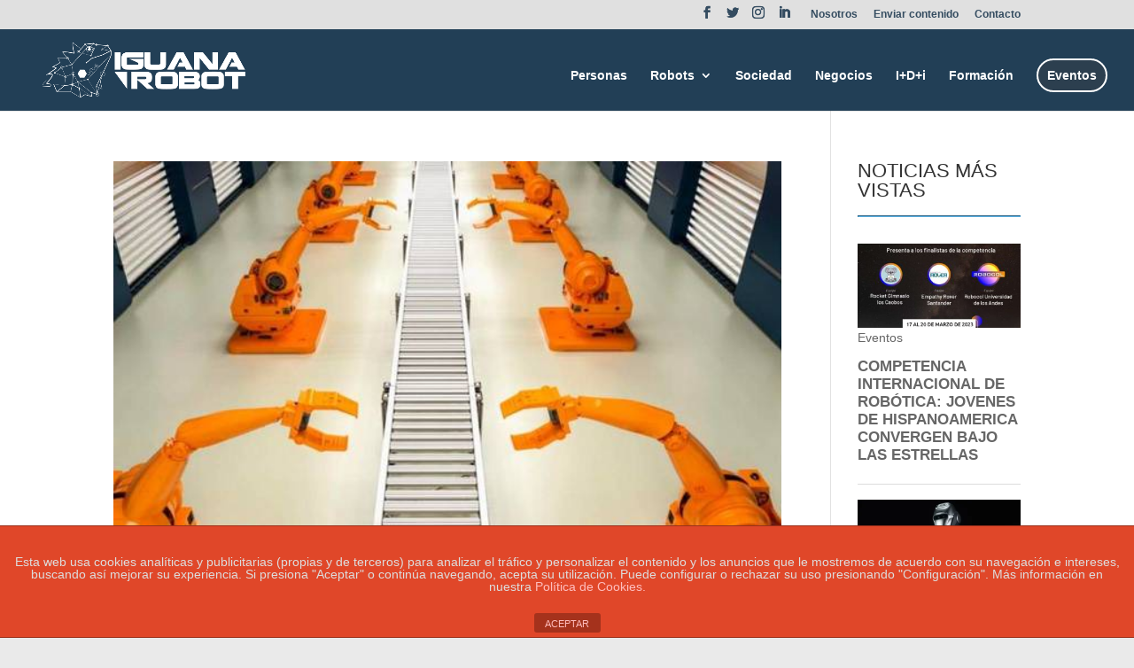

--- FILE ---
content_type: text/html; charset=UTF-8
request_url: https://www.iguanarobot.com/tag/fmi/
body_size: 14846
content:
<!DOCTYPE html>
<html lang="es">
<head>
	<meta charset="UTF-8" />
<meta http-equiv="X-UA-Compatible" content="IE=edge">
	<link rel="pingback" href="https://www.iguanarobot.com/xmlrpc.php" />

	<script type="text/javascript">
		document.documentElement.className = 'js';
	</script>

	<script>var et_site_url='https://www.iguanarobot.com';var et_post_id='0';function et_core_page_resource_fallback(a,b){"undefined"===typeof b&&(b=a.sheet.cssRules&&0===a.sheet.cssRules.length);b&&(a.onerror=null,a.onload=null,a.href?a.href=et_site_url+"/?et_core_page_resource="+a.id+et_post_id:a.src&&(a.src=et_site_url+"/?et_core_page_resource="+a.id+et_post_id))}
</script><title>fmi | Iguana Robot</title>
<meta name='robots' content='max-image-preview:large' />
<link rel='dns-prefetch' href='//www.google.com' />
<link rel='dns-prefetch' href='//s.w.org' />
<link rel="alternate" type="application/rss+xml" title="Iguana Robot &raquo; Feed" href="https://www.iguanarobot.com/feed/" />
<link rel="alternate" type="application/rss+xml" title="Iguana Robot &raquo; Feed de los comentarios" href="https://www.iguanarobot.com/comments/feed/" />
<link rel="alternate" type="application/rss+xml" title="Iguana Robot &raquo; Etiqueta fmi del feed" href="https://www.iguanarobot.com/tag/fmi/feed/" />
<script type="text/javascript">
window._wpemojiSettings = {"baseUrl":"https:\/\/s.w.org\/images\/core\/emoji\/13.1.0\/72x72\/","ext":".png","svgUrl":"https:\/\/s.w.org\/images\/core\/emoji\/13.1.0\/svg\/","svgExt":".svg","source":{"concatemoji":"https:\/\/www.iguanarobot.com\/wp-includes\/js\/wp-emoji-release.min.js?ver=5.9.12"}};
/*! This file is auto-generated */
!function(e,a,t){var n,r,o,i=a.createElement("canvas"),p=i.getContext&&i.getContext("2d");function s(e,t){var a=String.fromCharCode;p.clearRect(0,0,i.width,i.height),p.fillText(a.apply(this,e),0,0);e=i.toDataURL();return p.clearRect(0,0,i.width,i.height),p.fillText(a.apply(this,t),0,0),e===i.toDataURL()}function c(e){var t=a.createElement("script");t.src=e,t.defer=t.type="text/javascript",a.getElementsByTagName("head")[0].appendChild(t)}for(o=Array("flag","emoji"),t.supports={everything:!0,everythingExceptFlag:!0},r=0;r<o.length;r++)t.supports[o[r]]=function(e){if(!p||!p.fillText)return!1;switch(p.textBaseline="top",p.font="600 32px Arial",e){case"flag":return s([127987,65039,8205,9895,65039],[127987,65039,8203,9895,65039])?!1:!s([55356,56826,55356,56819],[55356,56826,8203,55356,56819])&&!s([55356,57332,56128,56423,56128,56418,56128,56421,56128,56430,56128,56423,56128,56447],[55356,57332,8203,56128,56423,8203,56128,56418,8203,56128,56421,8203,56128,56430,8203,56128,56423,8203,56128,56447]);case"emoji":return!s([10084,65039,8205,55357,56613],[10084,65039,8203,55357,56613])}return!1}(o[r]),t.supports.everything=t.supports.everything&&t.supports[o[r]],"flag"!==o[r]&&(t.supports.everythingExceptFlag=t.supports.everythingExceptFlag&&t.supports[o[r]]);t.supports.everythingExceptFlag=t.supports.everythingExceptFlag&&!t.supports.flag,t.DOMReady=!1,t.readyCallback=function(){t.DOMReady=!0},t.supports.everything||(n=function(){t.readyCallback()},a.addEventListener?(a.addEventListener("DOMContentLoaded",n,!1),e.addEventListener("load",n,!1)):(e.attachEvent("onload",n),a.attachEvent("onreadystatechange",function(){"complete"===a.readyState&&t.readyCallback()})),(n=t.source||{}).concatemoji?c(n.concatemoji):n.wpemoji&&n.twemoji&&(c(n.twemoji),c(n.wpemoji)))}(window,document,window._wpemojiSettings);
</script>
<meta content="Divi v.4.6.6" name="generator"/><style type="text/css">
img.wp-smiley,
img.emoji {
	display: inline !important;
	border: none !important;
	box-shadow: none !important;
	height: 1em !important;
	width: 1em !important;
	margin: 0 0.07em !important;
	vertical-align: -0.1em !important;
	background: none !important;
	padding: 0 !important;
}
</style>
	<link rel='stylesheet' id='wp-block-library-css'  href='https://www.iguanarobot.com/wp-includes/css/dist/block-library/style.min.css?ver=5.9.12' type='text/css' media='all' />
<style id='global-styles-inline-css' type='text/css'>
body{--wp--preset--color--black: #000000;--wp--preset--color--cyan-bluish-gray: #abb8c3;--wp--preset--color--white: #ffffff;--wp--preset--color--pale-pink: #f78da7;--wp--preset--color--vivid-red: #cf2e2e;--wp--preset--color--luminous-vivid-orange: #ff6900;--wp--preset--color--luminous-vivid-amber: #fcb900;--wp--preset--color--light-green-cyan: #7bdcb5;--wp--preset--color--vivid-green-cyan: #00d084;--wp--preset--color--pale-cyan-blue: #8ed1fc;--wp--preset--color--vivid-cyan-blue: #0693e3;--wp--preset--color--vivid-purple: #9b51e0;--wp--preset--gradient--vivid-cyan-blue-to-vivid-purple: linear-gradient(135deg,rgba(6,147,227,1) 0%,rgb(155,81,224) 100%);--wp--preset--gradient--light-green-cyan-to-vivid-green-cyan: linear-gradient(135deg,rgb(122,220,180) 0%,rgb(0,208,130) 100%);--wp--preset--gradient--luminous-vivid-amber-to-luminous-vivid-orange: linear-gradient(135deg,rgba(252,185,0,1) 0%,rgba(255,105,0,1) 100%);--wp--preset--gradient--luminous-vivid-orange-to-vivid-red: linear-gradient(135deg,rgba(255,105,0,1) 0%,rgb(207,46,46) 100%);--wp--preset--gradient--very-light-gray-to-cyan-bluish-gray: linear-gradient(135deg,rgb(238,238,238) 0%,rgb(169,184,195) 100%);--wp--preset--gradient--cool-to-warm-spectrum: linear-gradient(135deg,rgb(74,234,220) 0%,rgb(151,120,209) 20%,rgb(207,42,186) 40%,rgb(238,44,130) 60%,rgb(251,105,98) 80%,rgb(254,248,76) 100%);--wp--preset--gradient--blush-light-purple: linear-gradient(135deg,rgb(255,206,236) 0%,rgb(152,150,240) 100%);--wp--preset--gradient--blush-bordeaux: linear-gradient(135deg,rgb(254,205,165) 0%,rgb(254,45,45) 50%,rgb(107,0,62) 100%);--wp--preset--gradient--luminous-dusk: linear-gradient(135deg,rgb(255,203,112) 0%,rgb(199,81,192) 50%,rgb(65,88,208) 100%);--wp--preset--gradient--pale-ocean: linear-gradient(135deg,rgb(255,245,203) 0%,rgb(182,227,212) 50%,rgb(51,167,181) 100%);--wp--preset--gradient--electric-grass: linear-gradient(135deg,rgb(202,248,128) 0%,rgb(113,206,126) 100%);--wp--preset--gradient--midnight: linear-gradient(135deg,rgb(2,3,129) 0%,rgb(40,116,252) 100%);--wp--preset--duotone--dark-grayscale: url('#wp-duotone-dark-grayscale');--wp--preset--duotone--grayscale: url('#wp-duotone-grayscale');--wp--preset--duotone--purple-yellow: url('#wp-duotone-purple-yellow');--wp--preset--duotone--blue-red: url('#wp-duotone-blue-red');--wp--preset--duotone--midnight: url('#wp-duotone-midnight');--wp--preset--duotone--magenta-yellow: url('#wp-duotone-magenta-yellow');--wp--preset--duotone--purple-green: url('#wp-duotone-purple-green');--wp--preset--duotone--blue-orange: url('#wp-duotone-blue-orange');--wp--preset--font-size--small: 13px;--wp--preset--font-size--medium: 20px;--wp--preset--font-size--large: 36px;--wp--preset--font-size--x-large: 42px;}.has-black-color{color: var(--wp--preset--color--black) !important;}.has-cyan-bluish-gray-color{color: var(--wp--preset--color--cyan-bluish-gray) !important;}.has-white-color{color: var(--wp--preset--color--white) !important;}.has-pale-pink-color{color: var(--wp--preset--color--pale-pink) !important;}.has-vivid-red-color{color: var(--wp--preset--color--vivid-red) !important;}.has-luminous-vivid-orange-color{color: var(--wp--preset--color--luminous-vivid-orange) !important;}.has-luminous-vivid-amber-color{color: var(--wp--preset--color--luminous-vivid-amber) !important;}.has-light-green-cyan-color{color: var(--wp--preset--color--light-green-cyan) !important;}.has-vivid-green-cyan-color{color: var(--wp--preset--color--vivid-green-cyan) !important;}.has-pale-cyan-blue-color{color: var(--wp--preset--color--pale-cyan-blue) !important;}.has-vivid-cyan-blue-color{color: var(--wp--preset--color--vivid-cyan-blue) !important;}.has-vivid-purple-color{color: var(--wp--preset--color--vivid-purple) !important;}.has-black-background-color{background-color: var(--wp--preset--color--black) !important;}.has-cyan-bluish-gray-background-color{background-color: var(--wp--preset--color--cyan-bluish-gray) !important;}.has-white-background-color{background-color: var(--wp--preset--color--white) !important;}.has-pale-pink-background-color{background-color: var(--wp--preset--color--pale-pink) !important;}.has-vivid-red-background-color{background-color: var(--wp--preset--color--vivid-red) !important;}.has-luminous-vivid-orange-background-color{background-color: var(--wp--preset--color--luminous-vivid-orange) !important;}.has-luminous-vivid-amber-background-color{background-color: var(--wp--preset--color--luminous-vivid-amber) !important;}.has-light-green-cyan-background-color{background-color: var(--wp--preset--color--light-green-cyan) !important;}.has-vivid-green-cyan-background-color{background-color: var(--wp--preset--color--vivid-green-cyan) !important;}.has-pale-cyan-blue-background-color{background-color: var(--wp--preset--color--pale-cyan-blue) !important;}.has-vivid-cyan-blue-background-color{background-color: var(--wp--preset--color--vivid-cyan-blue) !important;}.has-vivid-purple-background-color{background-color: var(--wp--preset--color--vivid-purple) !important;}.has-black-border-color{border-color: var(--wp--preset--color--black) !important;}.has-cyan-bluish-gray-border-color{border-color: var(--wp--preset--color--cyan-bluish-gray) !important;}.has-white-border-color{border-color: var(--wp--preset--color--white) !important;}.has-pale-pink-border-color{border-color: var(--wp--preset--color--pale-pink) !important;}.has-vivid-red-border-color{border-color: var(--wp--preset--color--vivid-red) !important;}.has-luminous-vivid-orange-border-color{border-color: var(--wp--preset--color--luminous-vivid-orange) !important;}.has-luminous-vivid-amber-border-color{border-color: var(--wp--preset--color--luminous-vivid-amber) !important;}.has-light-green-cyan-border-color{border-color: var(--wp--preset--color--light-green-cyan) !important;}.has-vivid-green-cyan-border-color{border-color: var(--wp--preset--color--vivid-green-cyan) !important;}.has-pale-cyan-blue-border-color{border-color: var(--wp--preset--color--pale-cyan-blue) !important;}.has-vivid-cyan-blue-border-color{border-color: var(--wp--preset--color--vivid-cyan-blue) !important;}.has-vivid-purple-border-color{border-color: var(--wp--preset--color--vivid-purple) !important;}.has-vivid-cyan-blue-to-vivid-purple-gradient-background{background: var(--wp--preset--gradient--vivid-cyan-blue-to-vivid-purple) !important;}.has-light-green-cyan-to-vivid-green-cyan-gradient-background{background: var(--wp--preset--gradient--light-green-cyan-to-vivid-green-cyan) !important;}.has-luminous-vivid-amber-to-luminous-vivid-orange-gradient-background{background: var(--wp--preset--gradient--luminous-vivid-amber-to-luminous-vivid-orange) !important;}.has-luminous-vivid-orange-to-vivid-red-gradient-background{background: var(--wp--preset--gradient--luminous-vivid-orange-to-vivid-red) !important;}.has-very-light-gray-to-cyan-bluish-gray-gradient-background{background: var(--wp--preset--gradient--very-light-gray-to-cyan-bluish-gray) !important;}.has-cool-to-warm-spectrum-gradient-background{background: var(--wp--preset--gradient--cool-to-warm-spectrum) !important;}.has-blush-light-purple-gradient-background{background: var(--wp--preset--gradient--blush-light-purple) !important;}.has-blush-bordeaux-gradient-background{background: var(--wp--preset--gradient--blush-bordeaux) !important;}.has-luminous-dusk-gradient-background{background: var(--wp--preset--gradient--luminous-dusk) !important;}.has-pale-ocean-gradient-background{background: var(--wp--preset--gradient--pale-ocean) !important;}.has-electric-grass-gradient-background{background: var(--wp--preset--gradient--electric-grass) !important;}.has-midnight-gradient-background{background: var(--wp--preset--gradient--midnight) !important;}.has-small-font-size{font-size: var(--wp--preset--font-size--small) !important;}.has-medium-font-size{font-size: var(--wp--preset--font-size--medium) !important;}.has-large-font-size{font-size: var(--wp--preset--font-size--large) !important;}.has-x-large-font-size{font-size: var(--wp--preset--font-size--x-large) !important;}
</style>
<link rel='stylesheet' id='front-estilos-css'  href='https://www.iguanarobot.com/wp-content/plugins/asesor-cookies-para-la-ley-en-espana/html/front/estilos.css?ver=5.9.12' type='text/css' media='all' />
<link rel='stylesheet' id='contact-form-7-css'  href='https://www.iguanarobot.com/wp-content/plugins/contact-form-7/includes/css/styles.css?ver=5.5.3' type='text/css' media='all' />
<link rel='stylesheet' id='wp-show-posts-css'  href='https://www.iguanarobot.com/wp-content/plugins/wp-show-posts/css/wp-show-posts-min.css?ver=1.1.3' type='text/css' media='all' />
<link rel='stylesheet' id='et_monarch-css-css'  href='https://www.iguanarobot.com/wp-content/plugins/monarch/css/style.css?ver=1.4.13' type='text/css' media='all' />
<link rel='stylesheet' id='wordpress-popular-posts-css-css'  href='https://www.iguanarobot.com/wp-content/plugins/wordpress-popular-posts/assets/css/wpp.css?ver=5.5.0' type='text/css' media='all' />
<link rel='stylesheet' id='divi-style-css'  href='https://www.iguanarobot.com/wp-content/themes/Divi/style.css?ver=4.6.6' type='text/css' media='all' />
<link rel='stylesheet' id='supreme-modules-for-divi-styles-css'  href='https://www.iguanarobot.com/wp-content/plugins/supreme-modules-for-divi/styles/style.min.css?ver=2.4.1' type='text/css' media='all' />
<link rel='stylesheet' id='dashicons-css'  href='https://www.iguanarobot.com/wp-includes/css/dashicons.min.css?ver=5.9.12' type='text/css' media='all' />
<script type='text/javascript' src='https://www.iguanarobot.com/wp-includes/js/jquery/jquery.min.js?ver=3.6.0' id='jquery-core-js'></script>
<script type='text/javascript' src='https://www.iguanarobot.com/wp-includes/js/jquery/jquery-migrate.min.js?ver=3.3.2' id='jquery-migrate-js'></script>
<script type='text/javascript' id='front-principal-js-extra'>
/* <![CDATA[ */
var cdp_cookies_info = {"url_plugin":"https:\/\/www.iguanarobot.com\/wp-content\/plugins\/asesor-cookies-para-la-ley-en-espana\/plugin.php","url_admin_ajax":"https:\/\/www.iguanarobot.com\/wp-admin\/admin-ajax.php"};
/* ]]> */
</script>
<script type='text/javascript' src='https://www.iguanarobot.com/wp-content/plugins/asesor-cookies-para-la-ley-en-espana/html/front/principal.js?ver=5.9.12' id='front-principal-js'></script>
<script type='application/json' id='wpp-json'>
{"sampling_active":0,"sampling_rate":100,"ajax_url":"https:\/\/www.iguanarobot.com\/wp-json\/wordpress-popular-posts\/v1\/popular-posts","api_url":"https:\/\/www.iguanarobot.com\/wp-json\/wordpress-popular-posts","ID":0,"token":"7918acbb93","lang":0,"debug":0}
</script>
<script type='text/javascript' src='https://www.iguanarobot.com/wp-content/plugins/wordpress-popular-posts/assets/js/wpp.min.js?ver=5.5.0' id='wpp-js-js'></script>
<script type='text/javascript' src='https://www.google.com/recaptcha/api.js?render=6Lf2r6sZAAAAAB1INbZWSYPVEn61VYuydqB_avKT&#038;ver=5.9.12' id='recaptcha-v3-js'></script>
<script type='text/javascript' src='https://www.iguanarobot.com/wp-content/themes/Divi/core/admin/js/es6-promise.auto.min.js?ver=5.9.12' id='es6-promise-js'></script>
<script type='text/javascript' id='et-core-api-spam-recaptcha-js-extra'>
/* <![CDATA[ */
var et_core_api_spam_recaptcha = {"site_key":"6Lf2r6sZAAAAAB1INbZWSYPVEn61VYuydqB_avKT","page_action":{"action":"el_fmi_alerta_del_riesgo_de_disturbios_sociales_por_la_robotizacion_en_plena_pandemia"}};
/* ]]> */
</script>
<script type='text/javascript' src='https://www.iguanarobot.com/wp-content/themes/Divi/core/admin/js/recaptcha.js?ver=5.9.12' id='et-core-api-spam-recaptcha-js'></script>
<link rel="https://api.w.org/" href="https://www.iguanarobot.com/wp-json/" /><link rel="alternate" type="application/json" href="https://www.iguanarobot.com/wp-json/wp/v2/tags/1225" /><link rel="EditURI" type="application/rsd+xml" title="RSD" href="https://www.iguanarobot.com/xmlrpc.php?rsd" />
<link rel="wlwmanifest" type="application/wlwmanifest+xml" href="https://www.iguanarobot.com/wp-includes/wlwmanifest.xml" /> 
<meta name="generator" content="WordPress 5.9.12" />
<style>
		@font-face {
font-family: 'cat_post';
src: url('https://www.iguanarobot.com/wp-content/plugins/category-posts/icons/font/cat_post.eot?58348147');
src: url('https://www.iguanarobot.com/wp-content/plugins/category-posts/icons/font/cat_post.eot?58348147#iefix') format('embedded-opentype'),
	   url('https://www.iguanarobot.com/wp-content/plugins/category-posts/icons/font/cat_post.woff2?58348147') format('woff2'),
	   url('https://www.iguanarobot.com/wp-content/plugins/category-posts/icons/font/cat_post.woff?58348147') format('woff'),
	   url('https://www.iguanarobot.com/wp-content/plugins/category-posts/icons/font/cat_post.ttf?58348147') format('truetype');
 font-weight: normal;
 font-style: normal;
}

#category-posts-2-internal ul {padding: 0;}
#category-posts-2-internal .cat-post-item img {max-width: initial; max-height: initial; margin: initial;}
#category-posts-2-internal .cat-post-author {margin-bottom: 0;}
#category-posts-2-internal .cat-post-thumbnail {margin: 5px 10px 5px 0;}
#category-posts-2-internal .cat-post-item:before {content: ""; clear: both;}
#category-posts-2-internal .cat-post-excerpt-more {display: inline-block;}
#category-posts-2-internal .cat-post-item {list-style: none; margin: 3px 0 10px; padding: 3px 0;}
#category-posts-2-internal .cat-post-current .cat-post-title {font-weight: bold; text-transform: uppercase;}
#category-posts-2-internal [class*=cat-post-tax] {font-size: 0.85em;}
#category-posts-2-internal [class*=cat-post-tax] * {display:inline-block;}
#category-posts-2-internal .cat-post-item:after {content: ""; display: table;	clear: both;}
#category-posts-2-internal .cat-post-item .cat-post-title {overflow: hidden;text-overflow: ellipsis;white-space: initial;display: -webkit-box;-webkit-line-clamp: 2;-webkit-box-orient: vertical;padding-bottom: 0 !important;}
#category-posts-2-internal .cpwp-wrap-text p {display: inline;}
#category-posts-2-internal .cat-post-item .cpwp-wrap-text {overflow: hidden;text-overflow: ellipsis;white-space: initial;display: -webkit-box;-webkit-line-clamp: 3;-webkit-box-orient: vertical;padding-bottom: 0 !important;}
#category-posts-2-internal p.cpwp-excerpt-text {min-width: 120px;}
#category-posts-2-internal .cat-post-thumbnail span {position:relative; display:inline-block;}
#category-posts-2-internal .cat-post-format:after {font-family: "cat_post"; position:absolute; color:#FFFFFF; font-size:64px; line-height: 1; top:10%; left:10%;}
#category-posts-2-internal .cat-post-format-aside:after { content: '\f0f6'; }
#category-posts-2-internal .cat-post-format-chat:after { content: '\e802'; }
#category-posts-2-internal .cat-post-format-gallery:after { content: '\e805'; }
#category-posts-2-internal .cat-post-format-link:after { content: '\e809'; }
#category-posts-2-internal .cat-post-format-image:after { content: '\e800'; }
#category-posts-2-internal .cat-post-format-quote:after { content: '\f10d'; }
#category-posts-2-internal .cat-post-format-status:after { content: '\e80a'; }
#category-posts-2-internal .cat-post-format-video:after { content: '\e801'; }
#category-posts-2-internal .cat-post-format-audio:after { content: '\e803'; }
#category-posts-2-internal .cat-post-item:after {content: ""; display: table;	clear: both;}
#category-posts-2-internal .cat-post-thumbnail {display:block; float:left; margin:5px 10px 5px 0;}
#category-posts-2-internal .cat-post-crop {overflow:hidden;display:block;}
#category-posts-2-internal p {margin:5px 0 0 0}
#category-posts-2-internal li > div {margin:5px 0 0 0; clear:both;}
#category-posts-2-internal .dashicons {vertical-align:middle;}
#category-posts-2-internal .cat-post-thumbnail .cat-post-crop img {height: 75px;}
#category-posts-2-internal .cat-post-thumbnail .cat-post-crop img {width: 75px;}
#category-posts-2-internal .cat-post-thumbnail .cat-post-crop img {object-fit: cover; max-width: 100%; display: block;}
#category-posts-2-internal .cat-post-thumbnail .cat-post-crop-not-supported img {width: 100%;}
#category-posts-2-internal .cat-post-thumbnail {max-width:100%;}
#category-posts-2-internal .cat-post-item img {margin: initial;}
</style>
		<style>

/* CSS added by Hide Metadata Plugin */

.entry-meta .byline:before,
			.entry-header .entry-meta span.byline:before,
			.entry-meta .byline:after,
			.entry-header .entry-meta span.byline:after,
			.single .byline, .group-blog .byline,
			.entry-meta .byline,
			.entry-header .entry-meta > span.byline,
			.entry-meta .author.vcard  {
				content: '';
				display: none;
				margin: 0;
			}</style>
<style type="text/css" id="et-social-custom-css">
				 
			</style>        <style>
            @-webkit-keyframes bgslide {
                from {
                    background-position-x: 0;
                }
                to {
                    background-position-x: -200%;
                }
            }

            @keyframes bgslide {
                    from {
                        background-position-x: 0;
                    }
                    to {
                        background-position-x: -200%;
                    }
            }

            .wpp-widget-placeholder {
                margin: 0 auto;
                width: 60px;
                height: 3px;
                background: #dd3737;
                background: -webkit-gradient(linear, left top, right top, from(#dd3737), color-stop(10%, #571313), to(#dd3737));
                background: linear-gradient(90deg, #dd3737 0%, #571313 10%, #dd3737 100%);
                background-size: 200% auto;
                border-radius: 3px;
                -webkit-animation: bgslide 1s infinite linear;
                animation: bgslide 1s infinite linear;
            }
        </style>
        <meta name="viewport" content="width=device-width, initial-scale=1.0, maximum-scale=1.0, user-scalable=0" /><style type="text/css" id="custom-background-css">
body.custom-background { background-color: #eaeaea; }
</style>
	<link rel="icon" href="https://www.iguanarobot.com/wp-content/uploads/2020/04/cropped-logo-iguana-favicon-32x32.jpg" sizes="32x32" />
<link rel="icon" href="https://www.iguanarobot.com/wp-content/uploads/2020/04/cropped-logo-iguana-favicon-192x192.jpg" sizes="192x192" />
<link rel="apple-touch-icon" href="https://www.iguanarobot.com/wp-content/uploads/2020/04/cropped-logo-iguana-favicon-180x180.jpg" />
<meta name="msapplication-TileImage" content="https://www.iguanarobot.com/wp-content/uploads/2020/04/cropped-logo-iguana-favicon-270x270.jpg" />
<link rel="stylesheet" id="et-divi-customizer-global-cached-inline-styles" href="https://www.iguanarobot.com/wp-content/et-cache/global/et-divi-customizer-global-17695894388554.min.css" onerror="et_core_page_resource_fallback(this, true)" onload="et_core_page_resource_fallback(this)" /></head>
<body class="archive tag tag-fmi tag-1225 custom-background et_bloom et_monarch et_pb_button_helper_class et_fullwidth_nav et_fixed_nav et_show_nav et_secondary_nav_enabled et_primary_nav_dropdown_animation_fade et_secondary_nav_dropdown_animation_fade et_header_style_left et_pb_footer_columns4 et_cover_background et_pb_gutter osx et_pb_gutters3 et_right_sidebar et_divi_theme et-db et_minified_js et_minified_css">
	<div id="page-container">

					<div id="top-header">
			<div class="container clearfix">

			
				<div id="et-secondary-menu">
				<ul class="et-social-icons">

	<li class="et-social-icon et-social-facebook">
		<a href="https://www.facebook.com/Iguanarobot-104813391193757/" class="icon">
			<span>Facebook</span>
		</a>
	</li>
	<li class="et-social-icon et-social-twitter">
		<a href="https://twitter.com/IGUANAROBOT1" class="icon">
			<span>Twitter</span>
		</a>
	</li>
	<li class="et-social-icon et-social-instagram">
		<a href="https://www.instagram.com/iguana_robot/" class="icon">
			<span>Instagram</span>
		</a>
	</li>
    <li class="et-social-icon et-social-linkedin">
        <a href="https://www.linkedin.com/company/iguanarobot/" class="icon">
            <span>Linkedin</span>
        </a>
    </li>
</ul>
<ul id="et-secondary-nav" class="menu"><li class="menu-item menu-item-type-post_type menu-item-object-page menu-item-378"><a href="https://www.iguanarobot.com/nosotros/">Nosotros</a></li>
<li class="menu-item menu-item-type-post_type menu-item-object-page menu-item-389"><a href="https://www.iguanarobot.com/enviar-contenido/">Enviar contenido</a></li>
<li class="menu-item menu-item-type-post_type menu-item-object-page menu-item-436"><a href="https://www.iguanarobot.com/contacto/">Contacto</a></li>
</ul>				</div> <!-- #et-secondary-menu -->

			</div> <!-- .container -->
		</div> <!-- #top-header -->
		
	
			<header id="main-header" data-height-onload="66">
			<div class="container clearfix et_menu_container">
							<div class="logo_container">
					<span class="logo_helper"></span>
					<a href="https://www.iguanarobot.com/">
						<img src="https://www.iguanarobot.com/wp-content/uploads/2019/12/logo-iguana-blanco.png" alt="Iguana Robot" id="logo" data-height-percentage="90" />
					</a>
				</div>
							<div id="et-top-navigation" data-height="66" data-fixed-height="40">
											<nav id="top-menu-nav">
						<ul id="top-menu" class="nav"><li id="menu-item-673" class="menu-item menu-item-type-post_type menu-item-object-page menu-item-673"><a href="https://www.iguanarobot.com/personas/">Personas</a></li>
<li id="menu-item-5463" class="menu-item menu-item-type-post_type menu-item-object-page menu-item-has-children menu-item-5463"><a href="https://www.iguanarobot.com/robots/">Robots</a>
<ul class="sub-menu">
	<li id="menu-item-41" class="menu-item menu-item-type-post_type menu-item-object-page menu-item-41"><a href="https://www.iguanarobot.com/robots/industrial/">Industrial</a></li>
	<li id="menu-item-5470" class="menu-item menu-item-type-post_type menu-item-object-page menu-item-5470"><a href="https://www.iguanarobot.com/robots/cobots/">Cobots</a></li>
	<li id="menu-item-5469" class="menu-item menu-item-type-post_type menu-item-object-page menu-item-5469"><a href="https://www.iguanarobot.com/robots/sociales/">Sociales</a></li>
	<li id="menu-item-5548" class="menu-item menu-item-type-post_type menu-item-object-page menu-item-5548"><a href="https://www.iguanarobot.com/servicios/">Servicios</a></li>
	<li id="menu-item-5468" class="menu-item menu-item-type-post_type menu-item-object-page menu-item-5468"><a href="https://www.iguanarobot.com/robots/bots/">Bots</a></li>
	<li id="menu-item-38" class="menu-item menu-item-type-post_type menu-item-object-page menu-item-38"><a href="https://www.iguanarobot.com/robots/medicos/">Médicos</a></li>
	<li id="menu-item-5467" class="menu-item menu-item-type-post_type menu-item-object-page menu-item-5467"><a href="https://www.iguanarobot.com/robots/educativos/">Educativos</a></li>
	<li id="menu-item-5466" class="menu-item menu-item-type-post_type menu-item-object-page menu-item-5466"><a href="https://www.iguanarobot.com/robots/vehiculos/">Vehículos</a></li>
	<li id="menu-item-5465" class="menu-item menu-item-type-post_type menu-item-object-page menu-item-5465"><a href="https://www.iguanarobot.com/robots/domesticos/">Domésticos</a></li>
	<li id="menu-item-37" class="menu-item menu-item-type-post_type menu-item-object-page menu-item-37"><a href="https://www.iguanarobot.com/robots/seguridad/">Seguridad</a></li>
	<li id="menu-item-5464" class="menu-item menu-item-type-post_type menu-item-object-page menu-item-5464"><a href="https://www.iguanarobot.com/robots/otros/">Otros</a></li>
</ul>
</li>
<li id="menu-item-5760" class="menu-item menu-item-type-post_type menu-item-object-page menu-item-5760"><a href="https://www.iguanarobot.com/sociedad/">Sociedad</a></li>
<li id="menu-item-5474" class="menu-item menu-item-type-post_type menu-item-object-page menu-item-5474"><a href="https://www.iguanarobot.com/negocios/">Negocios</a></li>
<li id="menu-item-5478" class="menu-item menu-item-type-post_type menu-item-object-page menu-item-5478"><a href="https://www.iguanarobot.com/idi/">I+D+i</a></li>
<li id="menu-item-5462" class="menu-item menu-item-type-post_type menu-item-object-page menu-item-5462"><a href="https://www.iguanarobot.com/formacion/">Formación</a></li>
<li id="menu-item-36" class="cta-menu menu-item menu-item-type-post_type menu-item-object-page menu-item-36"><a href="https://www.iguanarobot.com/eventos/">Eventos</a></li>
</ul>						</nav>
					
					
					
					
					<div id="et_mobile_nav_menu">
				<div class="mobile_nav closed">
					<span class="select_page">Seleccionar página</span>
					<span class="mobile_menu_bar mobile_menu_bar_toggle"></span>
				</div>
			</div>				</div> <!-- #et-top-navigation -->
			</div> <!-- .container -->
			<div class="et_search_outer">
				<div class="container et_search_form_container">
					<form role="search" method="get" class="et-search-form" action="https://www.iguanarobot.com/">
					<input type="search" class="et-search-field" placeholder="Búsqueda &hellip;" value="" name="s" title="Buscar:" />					</form>
					<span class="et_close_search_field"></span>
				</div>
			</div>
		</header> <!-- #main-header -->
			<div id="et-main-area">
	
<div id="main-content">
	<div class="container">
		<div id="content-area" class="clearfix">
			<div id="left-area">
		
					<article id="post-3630" class="et_pb_post post-3630 post type-post status-publish format-standard has-post-thumbnail hentry category-industrial tag-coronavirus tag-fmi tag-iguanarobot tag-robot tag-robot-latinoamerica tag-robotica-hispanoamericana-2 tag-robotica-latinoamericana tag-robots">

											<a class="entry-featured-image-url" href="https://www.iguanarobot.com/el-fmi-alerta-del-riesgo-de-disturbios-sociales-por-la-robotizacion-en-plena-pandemia/">
								<img src="https://www.iguanarobot.com/wp-content/uploads/2021/04/el-fmi-alerta-del-riesgo-de-disturbios-sociales-por-la-robotizacion-en-plena-pandemia.jpg" alt="El FMI alerta del riesgo de disturbios sociales por la robotización en plena pandemia" class="" width="1080" height="675" srcset="https://www.iguanarobot.com/wp-content/uploads/2021/04/el-fmi-alerta-del-riesgo-de-disturbios-sociales-por-la-robotizacion-en-plena-pandemia.jpg 1080w, https://www.iguanarobot.com/wp-content/uploads/2021/04/el-fmi-alerta-del-riesgo-de-disturbios-sociales-por-la-robotizacion-en-plena-pandemia-480x360.jpg 480w" sizes="(min-width: 0px) and (max-width: 480px) 480px, (min-width: 481px) 1080px, 100vw" />							</a>
					
															<h2 class="entry-title"><a href="https://www.iguanarobot.com/el-fmi-alerta-del-riesgo-de-disturbios-sociales-por-la-robotizacion-en-plena-pandemia/">El FMI alerta del riesgo de disturbios sociales por la robotización en plena pandemia</a></h2>
					
					<p class="post-meta"> por <span class="author vcard"><a href="" title="Mensajes de " rel="author"></a></span> | <span class="published">Abr 30, 2021</span> | <a href="https://www.iguanarobot.com/category/robots/industrial/" rel="category tag">Industrial</a></p>La pandemia ha acelerado el uso de robots. Y ello, según el Fondo Monetario Internacional, puede provocar disturbios sociales, ya que los empleos menos cualificados son los más vulnerables FUENTE: www.elconfidencial.com AUTOR: Carlos Sánchez La&nbsp;Federación...				
					</article> <!-- .et_pb_post -->
			<div class="pagination clearfix">
	<div class="alignleft"></div>
	<div class="alignright"></div>
</div>			</div> <!-- #left-area -->

				<div id="sidebar">
		<div id="custom_html-5" class="widget_text et_pb_widget widget_custom_html"><div class="textwidget custom-html-widget"><h3>
	NOTICIAS MÁS VISTAS
</h3>
<hr style="border: 3 px solid; border-color:#56acde"></div></div> <!-- end .et_pb_widget -->
<div id="wpp-11" class="et_pb_widget popular-posts">


<div class="popular-posts-sr"><style>.wpp-cardview { margin-left: 0; margin-right: 0; padding: 0; } .wpp-cardview li { list-style: none; margin: 0 0 1.2em 0; padding: 0 0 1em 0; border-bottom: #ddd 1px solid; } .in-preview-mode .wpp-cardview li { margin: 0 0 1.2em 0; padding: 0 0 1em 0; } .wpp-cardview li:last-of-type, .wpp-cardview li:only-child { margin: 0; padding: 0; border-bottom: none; } .wpp-cardview .wpp-thumbnail-container { position: relative; margin-bottom: .8em; } .wpp-cardview li .wpp-thumbnail { overflow: hidden; display: block; float: none; margin: 0; width: 100%; height: auto; font-size: 0.8em; line-height: 1; background: #f0f0f0; border: none; } .wpp-cardview li a { text-decoration: none; } .wpp-cardview li a:hover { text-decoration: underline; } .wpp-cardview li .taxonomies, .wpp-cardview li .wpp-post-title { display: block; font-weight: bold; } .wpp-cardview li .taxonomies { position: absolute; bottom: 0; left: 0; padding: 1em; color: #aaa; font-size: 0.7em; line-height: 1; background: rgba(0, 0, 0, 0.5); } .wpp-cardview li .taxonomies a { color: #fff; } .wpp-cardview li .wpp-post-title { margin: 0 0 0.5em; font-size: 1.2em; line-height: 1.2; } .wpp-cardview li .wpp-excerpt { margin: 0; font-size: 0.8em; }</style>
<ul class="wpp-list wpp-cardview">
<li><div class="wpp-thumbnail-container"><a href="https://www.iguanarobot.com/competencia-internacional-de-robotica-jovenes-de-hispanoamerica-convergen-bajo-las-estrellas/" target="_self"><img src="https://www.iguanarobot.com/wp-content/uploads/wordpress-popular-posts/10516-featured-320x165.jpeg" srcset="https://www.iguanarobot.com/wp-content/uploads/wordpress-popular-posts/10516-featured-320x165.jpeg, https://www.iguanarobot.com/wp-content/uploads/wordpress-popular-posts/10516-featured-320x165@1.5x.jpeg 1.5x, https://www.iguanarobot.com/wp-content/uploads/wordpress-popular-posts/10516-featured-320x165@2x.jpeg 2x, https://www.iguanarobot.com/wp-content/uploads/wordpress-popular-posts/10516-featured-320x165@2.5x.jpeg 2.5x"  width="320" height="165" alt="" class="wpp-thumbnail wpp_featured wpp_cached_thumb" loading="lazy" /></a> <a href="https://www.iguanarobot.com/category/eventos/" class="wpp-taxonomy category category-8">Eventos</a></div> <div class="wpp-item-data"><a href="https://www.iguanarobot.com/competencia-internacional-de-robotica-jovenes-de-hispanoamerica-convergen-bajo-las-estrellas/" class="wpp-post-title" target="_self">COMPETENCIA INTERNACIONAL DE ROBÓTICA: JOVENES DE HISPANOAMERICA CONVERGEN BAJO LAS ESTRELLAS</a> <p class="wpp-excerpt"></p></div></li>
<li><div class="wpp-thumbnail-container"><a href="https://www.iguanarobot.com/asi-es-el-robot-humanoide-chino-mas-rapido-y-barato-el-nuevo-rival-del-optimus-de-tesla-cuesta-menos-de-12-000-euros/" target="_self"><img src="https://www.iguanarobot.com/wp-content/uploads/wordpress-popular-posts/15506-featured-320x165.webp" srcset="https://www.iguanarobot.com/wp-content/uploads/wordpress-popular-posts/15506-featured-320x165.webp, https://www.iguanarobot.com/wp-content/uploads/wordpress-popular-posts/15506-featured-320x165@1.5x.webp 1.5x, https://www.iguanarobot.com/wp-content/uploads/wordpress-popular-posts/15506-featured-320x165@2x.webp 2x, https://www.iguanarobot.com/wp-content/uploads/wordpress-popular-posts/15506-featured-320x165@2.5x.webp 2.5x, https://www.iguanarobot.com/wp-content/uploads/wordpress-popular-posts/15506-featured-320x165@3x.webp 3x"  width="320" height="165" alt="" class="wpp-thumbnail wpp_featured wpp_cached_thumb" loading="lazy" /></a> <a href="https://www.iguanarobot.com/category/robots/industrial/" class="wpp-taxonomy category category-3">Industrial</a></div> <div class="wpp-item-data"><a href="https://www.iguanarobot.com/asi-es-el-robot-humanoide-chino-mas-rapido-y-barato-el-nuevo-rival-del-optimus-de-tesla-cuesta-menos-de-12-000-euros/" class="wpp-post-title" target="_self">Así es el robot humanoide chino más rápido y barato: el nuevo rival del Optimus de Tesla cuesta menos de 12.000 euros</a> <p class="wpp-excerpt"></p></div></li>
<li><div class="wpp-thumbnail-container"><a href="https://www.iguanarobot.com/15-robots-medicos-que-estan-cambiando-el-mundo/" target="_self"><img src="https://www.iguanarobot.com/wp-content/uploads/wordpress-popular-posts/3149-featured-320x165.jpg" width="320" height="165" alt="" class="wpp-thumbnail wpp_featured wpp_cached_thumb" loading="lazy" /></a> <a href="https://www.iguanarobot.com/category/robots/medicos/" class="wpp-taxonomy category category-6">Médicos</a></div> <div class="wpp-item-data"><a href="https://www.iguanarobot.com/15-robots-medicos-que-estan-cambiando-el-mundo/" class="wpp-post-title" target="_self">15 robots médicos que están cambiando el mundo</a> <p class="wpp-excerpt"></p></div></li>

</ul>
</div>
</div> <!-- end .et_pb_widget -->
<div id="monarchwidget-3" class="et_pb_widget widget_monarchwidget"><h4 class="widgettitle">SÍGUENOS</h4><div class="et_social_networks et_social_4col et_social_flip et_social_rectangle et_social_top et_social_mobile_on et_social_outer_dark widget_monarchwidget">
					
					
					<ul class="et_social_icons_container"><li class="et_social_facebook">
						<a href="https://www.facebook.com/Iguanarobot-104813391193757/" class="et_social_follow" data-social_name="facebook" data-social_type="follow" data-post_id="0" target="_blank">
							<i class="et_social_icon et_social_icon_facebook"></i>
							
							<span class="et_social_overlay"></span>
						</a>
					</li><li class="et_social_twitter">
						<a href="https://twitter.com/IGUANAROBOT1" class="et_social_follow" data-social_name="twitter" data-social_type="follow" data-post_id="0" target="_blank">
							<i class="et_social_icon et_social_icon_twitter"></i>
							
							<span class="et_social_overlay"></span>
						</a>
					</li><li class="et_social_linkedin">
						<a href="https://www.linkedin.com/company/iguanarobot/" class="et_social_follow" data-social_name="linkedin" data-social_type="follow" data-post_id="0" target="_blank">
							<i class="et_social_icon et_social_icon_linkedin"></i>
							
							<span class="et_social_overlay"></span>
						</a>
					</li><li class="et_social_instagram">
						<a href="https://www.instagram.com/iguana_robot/" class="et_social_follow" data-social_name="instagram" data-social_type="follow" data-post_id="0" target="_blank">
							<i class="et_social_icon et_social_icon_instagram"></i>
							
							<span class="et_social_overlay"></span>
						</a>
					</li></ul>
				</div></div> <!-- end .et_pb_widget --><div id="media_image-15" class="et_pb_widget widget_media_image"><img width="300" height="198" src="https://www.iguanarobot.com/wp-content/uploads/2019/12/publicidad4-300x198.jpg" class="image wp-image-302  attachment-medium size-medium" alt="" loading="lazy" style="max-width: 100%; height: auto;" srcset="https://www.iguanarobot.com/wp-content/uploads/2019/12/publicidad4-300x198.jpg 300w, https://www.iguanarobot.com/wp-content/uploads/2019/12/publicidad4.jpg 389w" sizes="(max-width: 300px) 100vw, 300px" /></div> <!-- end .et_pb_widget --><div id="media_image-16" class="et_pb_widget widget_media_image"><img width="300" height="198" src="https://www.iguanarobot.com/wp-content/uploads/2019/12/publicidad3-300x198.jpg" class="image wp-image-301  attachment-medium size-medium" alt="" loading="lazy" style="max-width: 100%; height: auto;" srcset="https://www.iguanarobot.com/wp-content/uploads/2019/12/publicidad3-300x198.jpg 300w, https://www.iguanarobot.com/wp-content/uploads/2019/12/publicidad3.jpg 389w" sizes="(max-width: 300px) 100vw, 300px" /></div> <!-- end .et_pb_widget --><div id="custom_html-4" class="widget_text et_pb_widget widget_custom_html"><div class="textwidget custom-html-widget"><h3>
	OPINIONES MÁS VISTAS
</h3>
<hr style="border: 3 px solid; border-color:#56acde"></div></div> <!-- end .et_pb_widget -->
<div id="wpp-12" class="et_pb_widget popular-posts">


<div class="popular-posts-sr"><style>.wpp-cardview { margin-left: 0; margin-right: 0; padding: 0; } .wpp-cardview li { list-style: none; margin: 0 0 1.2em 0; padding: 0 0 1em 0; border-bottom: #ddd 1px solid; } .in-preview-mode .wpp-cardview li { margin: 0 0 1.2em 0; padding: 0 0 1em 0; } .wpp-cardview li:last-of-type, .wpp-cardview li:only-child { margin: 0; padding: 0; border-bottom: none; } .wpp-cardview .wpp-thumbnail-container { position: relative; margin-bottom: .8em; } .wpp-cardview li .wpp-thumbnail { overflow: hidden; display: block; float: none; margin: 0; width: 100%; height: auto; font-size: 0.8em; line-height: 1; background: #f0f0f0; border: none; } .wpp-cardview li a { text-decoration: none; } .wpp-cardview li a:hover { text-decoration: underline; } .wpp-cardview li .taxonomies, .wpp-cardview li .wpp-post-title { display: block; font-weight: bold; } .wpp-cardview li .taxonomies { position: absolute; bottom: 0; left: 0; padding: 1em; color: #aaa; font-size: 0.7em; line-height: 1; background: rgba(0, 0, 0, 0.5); } .wpp-cardview li .taxonomies a { color: #fff; } .wpp-cardview li .wpp-post-title { margin: 0 0 0.5em; font-size: 1.2em; line-height: 1.2; } .wpp-cardview li .wpp-excerpt { margin: 0; font-size: 0.8em; }</style>
<ul class="wpp-list wpp-cardview">
<li><div class="wpp-thumbnail-container"><a href="https://www.iguanarobot.com/15-ingenieros-y-sus-inventos-que-definieron-la-robotica/" target="_self"><img src="https://www.iguanarobot.com/wp-content/uploads/wordpress-popular-posts/3305-featured-320x165.jpg" width="320" height="165" alt="" class="wpp-thumbnail wpp_featured wpp_cached_thumb" loading="lazy" /></a> <a href="https://www.iguanarobot.com/category/personas/" class="wpp-taxonomy category category-1">Personas</a></div> <div class="wpp-item-data"><a href="https://www.iguanarobot.com/15-ingenieros-y-sus-inventos-que-definieron-la-robotica/" class="wpp-post-title" target="_self">15 Ingenieros y sus Inventos que Definieron la Robótica</a> <p class="wpp-excerpt">La robótica se ha convertido en una parte esencial de la sociedad moderna.&...</p></div></li>
<li><div class="wpp-thumbnail-container"><a href="https://www.iguanarobot.com/exoesqueletos-los-robots-de-la-rehabilitacion/" target="_self"><img src="https://www.iguanarobot.com/wp-content/uploads/wordpress-popular-posts/7439-featured-320x165.jpg" srcset="https://www.iguanarobot.com/wp-content/uploads/wordpress-popular-posts/7439-featured-320x165.jpg, https://www.iguanarobot.com/wp-content/uploads/wordpress-popular-posts/7439-featured-320x165@1.5x.jpg 1.5x, https://www.iguanarobot.com/wp-content/uploads/wordpress-popular-posts/7439-featured-320x165@2x.jpg 2x, https://www.iguanarobot.com/wp-content/uploads/wordpress-popular-posts/7439-featured-320x165@2.5x.jpg 2.5x, https://www.iguanarobot.com/wp-content/uploads/wordpress-popular-posts/7439-featured-320x165@3x.jpg 3x"  width="320" height="165" alt="Imagen | Clinatec" class="wpp-thumbnail wpp_featured wpp_cached_thumb" loading="lazy" /></a> <a href="https://www.iguanarobot.com/category/personas/" class="wpp-taxonomy category category-1">Personas</a></div> <div class="wpp-item-data"><a href="https://www.iguanarobot.com/exoesqueletos-los-robots-de-la-rehabilitacion/" class="wpp-post-title" target="_self">Exoesqueletos, los robots de la rehabilitación</a> <p class="wpp-excerpt">En el marco del IARx2022, el Primer Simposio Iberoamericano de Rehabilitaci...</p></div></li>
<li><div class="wpp-thumbnail-container"><a href="https://www.iguanarobot.com/victor-david-scheinman-pionero-en-el-campo-de-la-robotica/" target="_self"><img src="https://www.iguanarobot.com/wp-content/uploads/wordpress-popular-posts/11543-featured-320x165.webp" srcset="https://www.iguanarobot.com/wp-content/uploads/wordpress-popular-posts/11543-featured-320x165.webp, https://www.iguanarobot.com/wp-content/uploads/wordpress-popular-posts/11543-featured-320x165@1.5x.webp 1.5x, https://www.iguanarobot.com/wp-content/uploads/wordpress-popular-posts/11543-featured-320x165@2x.webp 2x, https://www.iguanarobot.com/wp-content/uploads/wordpress-popular-posts/11543-featured-320x165@2.5x.webp 2.5x"  width="320" height="165" alt="" class="wpp-thumbnail wpp_featured wpp_cached_thumb" loading="lazy" /></a> <a href="https://www.iguanarobot.com/category/personas/" class="wpp-taxonomy category category-1">Personas</a></div> <div class="wpp-item-data"><a href="https://www.iguanarobot.com/victor-david-scheinman-pionero-en-el-campo-de-la-robotica/" class="wpp-post-title" target="_self">Victor David Scheinman, pionero en el campo de la robótica</a> <p class="wpp-excerpt">FUENTE:aurora-israel.co.il

Nació en Aumitgusta, Georgia, donde su padre...</p></div></li>

</ul>
</div>
</div> <!-- end .et_pb_widget -->
<div id="media_image-2" class="et_pb_widget widget_media_image"><img width="300" height="96" src="https://www.iguanarobot.com/wp-content/uploads/2019/12/logo-iguana-blanco-300x96.png" class="image wp-image-247  attachment-medium size-medium" alt="" loading="lazy" style="max-width: 100%; height: auto;" srcset="https://www.iguanarobot.com/wp-content/uploads/2019/12/logo-iguana-blanco-300x96.png 300w, https://www.iguanarobot.com/wp-content/uploads/2019/12/logo-iguana-blanco-610x196.png 610w, https://www.iguanarobot.com/wp-content/uploads/2019/12/logo-iguana-blanco.png 672w" sizes="(max-width: 300px) 100vw, 300px" /></div> <!-- end .et_pb_widget -->	</div> <!-- end #sidebar -->
		</div> <!-- #content-area -->
	</div> <!-- .container -->
</div> <!-- #main-content -->


	<span class="et_pb_scroll_top et-pb-icon"></span>


			<footer id="main-footer">
				
<div class="container">
    <div id="footer-widgets" class="clearfix">
		<div class="footer-widget"></div> <!-- end .footer-widget --><div class="footer-widget"><div id="custom_html-3" class="widget_text fwidget et_pb_widget widget_custom_html"><div class="textwidget custom-html-widget"><a href="https://www.iguanarobot.com/personas/">Personas</a><br>
<a href="https://www.iguanarobot.com/robots/">Robots</a><br>
<a href="https://www.iguanarobot.com/sociedad/">Sociedad</a><br>
<a href="https://www.iguanarobot.com/negocios/">Negocios</a><br>
<a href="https://www.iguanarobot.com/idi/">I+D+i</a><br>
<a href="https://www.iguanarobot.com/formacion/">Formación</a><br>
<a href="https://www.iguanarobot.com/eventos/">Eventos</a><br></div></div> <!-- end .fwidget --></div> <!-- end .footer-widget --><div class="footer-widget"><div id="custom_html-2" class="widget_text fwidget et_pb_widget widget_custom_html"><div class="textwidget custom-html-widget"><a href="http://www.iguanarobot.com/nosotros/">Nosotros</a><br>
<a href="http://www.iguanarobot.com/enviar-contenido/">Enviar Contenidos</a><br>
<a href="http://www.iguanarobot.com/contacto/">Contacto</a><br>

<a href="http://www.iguanarobot.com/terminos-y-condiciones/">Términos y Condiciones</a><br>
<a href="http://www.iguanarobot.com/politica-de-privacidad/">Política de Privacidad</a><br>
<a href="http://www.iguanarobot.com/aviso-legal/">Aviso Legal</a><br></div></div> <!-- end .fwidget --></div> <!-- end .footer-widget --><div class="footer-widget"></div> <!-- end .footer-widget -->    </div> <!-- #footer-widgets -->
</div>    <!-- .container -->

		
				<div id="footer-bottom">
					<div class="container clearfix">
				<ul class="et-social-icons">

	<li class="et-social-icon et-social-facebook">
		<a href="https://www.facebook.com/Iguanarobot-104813391193757/" class="icon">
			<span>Facebook</span>
		</a>
	</li>
	<li class="et-social-icon et-social-twitter">
		<a href="https://twitter.com/IGUANAROBOT1" class="icon">
			<span>Twitter</span>
		</a>
	</li>
	<li class="et-social-icon et-social-instagram">
		<a href="https://www.instagram.com/iguana_robot/" class="icon">
			<span>Instagram</span>
		</a>
	</li>
    <li class="et-social-icon et-social-linkedin">
        <a href="https://www.linkedin.com/company/iguanarobot/" class="icon">
            <span>Linkedin</span>
        </a>
    </li>
</ul>
<div id="footer-info">IGUANAROBOT® 2020. Todos los derechos reservados.</div>					</div>	<!-- .container -->
				</div>
			</footer> <!-- #main-footer -->
		</div> <!-- #et-main-area -->


	</div> <!-- #page-container -->

	<!-- HTML del pié de página -->
<div class="cdp-cookies-alerta  cdp-solapa-ocultar cdp-cookies-tema-rojo">
	<div class="cdp-cookies-texto">
		<br><p style="font-size:14px !important;line-height:14px !important">Esta web usa cookies analíticas y publicitarias (propias y de terceros) para analizar el tráfico y personalizar el contenido y los anuncios que le mostremos de acuerdo con su navegación e intereses, buscando así mejorar su experiencia. Si presiona "Aceptar" o continúa navegando, acepta su utilización. Puede configurar o rechazar su uso presionando "Configuración". Más información en nuestra
 <a style="font-size:14px" href="http://www.iguanarobots.com/politica-de-cookies/" target="_blank">Política de Cookies.</a></p><br>
		<a href="javascript:;" class="cdp-cookies-boton-cerrar">ACEPTAR</a> 
	</div>
	<a class="cdp-cookies-solapa">Aviso de cookies</a>
</div>
 <script type='text/javascript' src='https://www.iguanarobot.com/wp-includes/js/dist/vendor/regenerator-runtime.min.js?ver=0.13.9' id='regenerator-runtime-js'></script>
<script type='text/javascript' src='https://www.iguanarobot.com/wp-includes/js/dist/vendor/wp-polyfill.min.js?ver=3.15.0' id='wp-polyfill-js'></script>
<script type='text/javascript' id='contact-form-7-js-extra'>
/* <![CDATA[ */
var wpcf7 = {"api":{"root":"https:\/\/www.iguanarobot.com\/wp-json\/","namespace":"contact-form-7\/v1"}};
/* ]]> */
</script>
<script type='text/javascript' src='https://www.iguanarobot.com/wp-content/plugins/contact-form-7/includes/js/index.js?ver=5.5.3' id='contact-form-7-js'></script>
<script type='text/javascript' src='https://www.iguanarobot.com/wp-content/plugins/monarch/js/idle-timer.min.js?ver=1.4.13' id='et_monarch-idle-js'></script>
<script type='text/javascript' id='et_monarch-custom-js-js-extra'>
/* <![CDATA[ */
var monarchSettings = {"ajaxurl":"https:\/\/www.iguanarobot.com\/wp-admin\/admin-ajax.php","pageurl":"","stats_nonce":"3222e7eccc","share_counts":"d03a6f736d","follow_counts":"a5f6ac4e38","total_counts":"c5c15726dc","media_single":"174534342c","media_total":"408866ae0b","generate_all_window_nonce":"868910bcc8","no_img_message":"No images available for sharing on this page"};
/* ]]> */
</script>
<script type='text/javascript' src='https://www.iguanarobot.com/wp-content/plugins/monarch/js/custom.js?ver=1.4.13' id='et_monarch-custom-js-js'></script>
<script type='text/javascript' id='divi-custom-script-js-extra'>
/* <![CDATA[ */
var DIVI = {"item_count":"%d Item","items_count":"%d Items"};
var et_shortcodes_strings = {"previous":"Anterior","next":"Siguiente"};
var et_pb_custom = {"ajaxurl":"https:\/\/www.iguanarobot.com\/wp-admin\/admin-ajax.php","images_uri":"https:\/\/www.iguanarobot.com\/wp-content\/themes\/Divi\/images","builder_images_uri":"https:\/\/www.iguanarobot.com\/wp-content\/themes\/Divi\/includes\/builder\/images","et_frontend_nonce":"f835b6ff5e","subscription_failed":"Por favor, revise los campos a continuaci\u00f3n para asegurarse de que la informaci\u00f3n introducida es correcta.","et_ab_log_nonce":"d99eeeb83f","fill_message":"Por favor, rellene los siguientes campos:","contact_error_message":"Por favor, arregle los siguientes errores:","invalid":"De correo electr\u00f3nico no v\u00e1lida","captcha":"Captcha","prev":"Anterior","previous":"Anterior","next":"Siguiente","wrong_captcha":"Ha introducido un n\u00famero equivocado de captcha.","wrong_checkbox":"Checkbox","ignore_waypoints":"no","is_divi_theme_used":"1","widget_search_selector":".widget_search","ab_tests":[],"is_ab_testing_active":"","page_id":"3630","unique_test_id":"","ab_bounce_rate":"5","is_cache_plugin_active":"no","is_shortcode_tracking":"","tinymce_uri":""}; var et_builder_utils_params = {"condition":{"diviTheme":true,"extraTheme":false},"scrollLocations":["app","top"],"builderScrollLocations":{"desktop":"app","tablet":"app","phone":"app"},"onloadScrollLocation":"app","builderType":"fe"}; var et_frontend_scripts = {"builderCssContainerPrefix":"#et-boc","builderCssLayoutPrefix":"#et-boc .et-l"};
var et_pb_box_shadow_elements = [];
var et_pb_motion_elements = {"desktop":[],"tablet":[],"phone":[]};
var et_pb_sticky_elements = [];
/* ]]> */
</script>
<script type='text/javascript' src='https://www.iguanarobot.com/wp-content/themes/Divi/js/custom.unified.js?ver=4.6.6' id='divi-custom-script-js'></script>
<script type='text/javascript' src='https://www.iguanarobot.com/wp-content/plugins/supreme-modules-for-divi/scripts/frontend-bundle.min.js?ver=2.4.1' id='supreme-modules-for-divi-frontend-bundle-js'></script>
<script type='text/javascript' src='https://www.iguanarobot.com/wp-content/themes/Divi/core/admin/js/common.js?ver=4.6.6' id='et-core-common-js'></script>
</body>
</html>


--- FILE ---
content_type: text/html; charset=utf-8
request_url: https://www.google.com/recaptcha/api2/anchor?ar=1&k=6Lf2r6sZAAAAAB1INbZWSYPVEn61VYuydqB_avKT&co=aHR0cHM6Ly93d3cuaWd1YW5hcm9ib3QuY29tOjQ0Mw..&hl=en&v=N67nZn4AqZkNcbeMu4prBgzg&size=invisible&anchor-ms=20000&execute-ms=30000&cb=k5s38rlfmnjc
body_size: 49742
content:
<!DOCTYPE HTML><html dir="ltr" lang="en"><head><meta http-equiv="Content-Type" content="text/html; charset=UTF-8">
<meta http-equiv="X-UA-Compatible" content="IE=edge">
<title>reCAPTCHA</title>
<style type="text/css">
/* cyrillic-ext */
@font-face {
  font-family: 'Roboto';
  font-style: normal;
  font-weight: 400;
  font-stretch: 100%;
  src: url(//fonts.gstatic.com/s/roboto/v48/KFO7CnqEu92Fr1ME7kSn66aGLdTylUAMa3GUBHMdazTgWw.woff2) format('woff2');
  unicode-range: U+0460-052F, U+1C80-1C8A, U+20B4, U+2DE0-2DFF, U+A640-A69F, U+FE2E-FE2F;
}
/* cyrillic */
@font-face {
  font-family: 'Roboto';
  font-style: normal;
  font-weight: 400;
  font-stretch: 100%;
  src: url(//fonts.gstatic.com/s/roboto/v48/KFO7CnqEu92Fr1ME7kSn66aGLdTylUAMa3iUBHMdazTgWw.woff2) format('woff2');
  unicode-range: U+0301, U+0400-045F, U+0490-0491, U+04B0-04B1, U+2116;
}
/* greek-ext */
@font-face {
  font-family: 'Roboto';
  font-style: normal;
  font-weight: 400;
  font-stretch: 100%;
  src: url(//fonts.gstatic.com/s/roboto/v48/KFO7CnqEu92Fr1ME7kSn66aGLdTylUAMa3CUBHMdazTgWw.woff2) format('woff2');
  unicode-range: U+1F00-1FFF;
}
/* greek */
@font-face {
  font-family: 'Roboto';
  font-style: normal;
  font-weight: 400;
  font-stretch: 100%;
  src: url(//fonts.gstatic.com/s/roboto/v48/KFO7CnqEu92Fr1ME7kSn66aGLdTylUAMa3-UBHMdazTgWw.woff2) format('woff2');
  unicode-range: U+0370-0377, U+037A-037F, U+0384-038A, U+038C, U+038E-03A1, U+03A3-03FF;
}
/* math */
@font-face {
  font-family: 'Roboto';
  font-style: normal;
  font-weight: 400;
  font-stretch: 100%;
  src: url(//fonts.gstatic.com/s/roboto/v48/KFO7CnqEu92Fr1ME7kSn66aGLdTylUAMawCUBHMdazTgWw.woff2) format('woff2');
  unicode-range: U+0302-0303, U+0305, U+0307-0308, U+0310, U+0312, U+0315, U+031A, U+0326-0327, U+032C, U+032F-0330, U+0332-0333, U+0338, U+033A, U+0346, U+034D, U+0391-03A1, U+03A3-03A9, U+03B1-03C9, U+03D1, U+03D5-03D6, U+03F0-03F1, U+03F4-03F5, U+2016-2017, U+2034-2038, U+203C, U+2040, U+2043, U+2047, U+2050, U+2057, U+205F, U+2070-2071, U+2074-208E, U+2090-209C, U+20D0-20DC, U+20E1, U+20E5-20EF, U+2100-2112, U+2114-2115, U+2117-2121, U+2123-214F, U+2190, U+2192, U+2194-21AE, U+21B0-21E5, U+21F1-21F2, U+21F4-2211, U+2213-2214, U+2216-22FF, U+2308-230B, U+2310, U+2319, U+231C-2321, U+2336-237A, U+237C, U+2395, U+239B-23B7, U+23D0, U+23DC-23E1, U+2474-2475, U+25AF, U+25B3, U+25B7, U+25BD, U+25C1, U+25CA, U+25CC, U+25FB, U+266D-266F, U+27C0-27FF, U+2900-2AFF, U+2B0E-2B11, U+2B30-2B4C, U+2BFE, U+3030, U+FF5B, U+FF5D, U+1D400-1D7FF, U+1EE00-1EEFF;
}
/* symbols */
@font-face {
  font-family: 'Roboto';
  font-style: normal;
  font-weight: 400;
  font-stretch: 100%;
  src: url(//fonts.gstatic.com/s/roboto/v48/KFO7CnqEu92Fr1ME7kSn66aGLdTylUAMaxKUBHMdazTgWw.woff2) format('woff2');
  unicode-range: U+0001-000C, U+000E-001F, U+007F-009F, U+20DD-20E0, U+20E2-20E4, U+2150-218F, U+2190, U+2192, U+2194-2199, U+21AF, U+21E6-21F0, U+21F3, U+2218-2219, U+2299, U+22C4-22C6, U+2300-243F, U+2440-244A, U+2460-24FF, U+25A0-27BF, U+2800-28FF, U+2921-2922, U+2981, U+29BF, U+29EB, U+2B00-2BFF, U+4DC0-4DFF, U+FFF9-FFFB, U+10140-1018E, U+10190-1019C, U+101A0, U+101D0-101FD, U+102E0-102FB, U+10E60-10E7E, U+1D2C0-1D2D3, U+1D2E0-1D37F, U+1F000-1F0FF, U+1F100-1F1AD, U+1F1E6-1F1FF, U+1F30D-1F30F, U+1F315, U+1F31C, U+1F31E, U+1F320-1F32C, U+1F336, U+1F378, U+1F37D, U+1F382, U+1F393-1F39F, U+1F3A7-1F3A8, U+1F3AC-1F3AF, U+1F3C2, U+1F3C4-1F3C6, U+1F3CA-1F3CE, U+1F3D4-1F3E0, U+1F3ED, U+1F3F1-1F3F3, U+1F3F5-1F3F7, U+1F408, U+1F415, U+1F41F, U+1F426, U+1F43F, U+1F441-1F442, U+1F444, U+1F446-1F449, U+1F44C-1F44E, U+1F453, U+1F46A, U+1F47D, U+1F4A3, U+1F4B0, U+1F4B3, U+1F4B9, U+1F4BB, U+1F4BF, U+1F4C8-1F4CB, U+1F4D6, U+1F4DA, U+1F4DF, U+1F4E3-1F4E6, U+1F4EA-1F4ED, U+1F4F7, U+1F4F9-1F4FB, U+1F4FD-1F4FE, U+1F503, U+1F507-1F50B, U+1F50D, U+1F512-1F513, U+1F53E-1F54A, U+1F54F-1F5FA, U+1F610, U+1F650-1F67F, U+1F687, U+1F68D, U+1F691, U+1F694, U+1F698, U+1F6AD, U+1F6B2, U+1F6B9-1F6BA, U+1F6BC, U+1F6C6-1F6CF, U+1F6D3-1F6D7, U+1F6E0-1F6EA, U+1F6F0-1F6F3, U+1F6F7-1F6FC, U+1F700-1F7FF, U+1F800-1F80B, U+1F810-1F847, U+1F850-1F859, U+1F860-1F887, U+1F890-1F8AD, U+1F8B0-1F8BB, U+1F8C0-1F8C1, U+1F900-1F90B, U+1F93B, U+1F946, U+1F984, U+1F996, U+1F9E9, U+1FA00-1FA6F, U+1FA70-1FA7C, U+1FA80-1FA89, U+1FA8F-1FAC6, U+1FACE-1FADC, U+1FADF-1FAE9, U+1FAF0-1FAF8, U+1FB00-1FBFF;
}
/* vietnamese */
@font-face {
  font-family: 'Roboto';
  font-style: normal;
  font-weight: 400;
  font-stretch: 100%;
  src: url(//fonts.gstatic.com/s/roboto/v48/KFO7CnqEu92Fr1ME7kSn66aGLdTylUAMa3OUBHMdazTgWw.woff2) format('woff2');
  unicode-range: U+0102-0103, U+0110-0111, U+0128-0129, U+0168-0169, U+01A0-01A1, U+01AF-01B0, U+0300-0301, U+0303-0304, U+0308-0309, U+0323, U+0329, U+1EA0-1EF9, U+20AB;
}
/* latin-ext */
@font-face {
  font-family: 'Roboto';
  font-style: normal;
  font-weight: 400;
  font-stretch: 100%;
  src: url(//fonts.gstatic.com/s/roboto/v48/KFO7CnqEu92Fr1ME7kSn66aGLdTylUAMa3KUBHMdazTgWw.woff2) format('woff2');
  unicode-range: U+0100-02BA, U+02BD-02C5, U+02C7-02CC, U+02CE-02D7, U+02DD-02FF, U+0304, U+0308, U+0329, U+1D00-1DBF, U+1E00-1E9F, U+1EF2-1EFF, U+2020, U+20A0-20AB, U+20AD-20C0, U+2113, U+2C60-2C7F, U+A720-A7FF;
}
/* latin */
@font-face {
  font-family: 'Roboto';
  font-style: normal;
  font-weight: 400;
  font-stretch: 100%;
  src: url(//fonts.gstatic.com/s/roboto/v48/KFO7CnqEu92Fr1ME7kSn66aGLdTylUAMa3yUBHMdazQ.woff2) format('woff2');
  unicode-range: U+0000-00FF, U+0131, U+0152-0153, U+02BB-02BC, U+02C6, U+02DA, U+02DC, U+0304, U+0308, U+0329, U+2000-206F, U+20AC, U+2122, U+2191, U+2193, U+2212, U+2215, U+FEFF, U+FFFD;
}
/* cyrillic-ext */
@font-face {
  font-family: 'Roboto';
  font-style: normal;
  font-weight: 500;
  font-stretch: 100%;
  src: url(//fonts.gstatic.com/s/roboto/v48/KFO7CnqEu92Fr1ME7kSn66aGLdTylUAMa3GUBHMdazTgWw.woff2) format('woff2');
  unicode-range: U+0460-052F, U+1C80-1C8A, U+20B4, U+2DE0-2DFF, U+A640-A69F, U+FE2E-FE2F;
}
/* cyrillic */
@font-face {
  font-family: 'Roboto';
  font-style: normal;
  font-weight: 500;
  font-stretch: 100%;
  src: url(//fonts.gstatic.com/s/roboto/v48/KFO7CnqEu92Fr1ME7kSn66aGLdTylUAMa3iUBHMdazTgWw.woff2) format('woff2');
  unicode-range: U+0301, U+0400-045F, U+0490-0491, U+04B0-04B1, U+2116;
}
/* greek-ext */
@font-face {
  font-family: 'Roboto';
  font-style: normal;
  font-weight: 500;
  font-stretch: 100%;
  src: url(//fonts.gstatic.com/s/roboto/v48/KFO7CnqEu92Fr1ME7kSn66aGLdTylUAMa3CUBHMdazTgWw.woff2) format('woff2');
  unicode-range: U+1F00-1FFF;
}
/* greek */
@font-face {
  font-family: 'Roboto';
  font-style: normal;
  font-weight: 500;
  font-stretch: 100%;
  src: url(//fonts.gstatic.com/s/roboto/v48/KFO7CnqEu92Fr1ME7kSn66aGLdTylUAMa3-UBHMdazTgWw.woff2) format('woff2');
  unicode-range: U+0370-0377, U+037A-037F, U+0384-038A, U+038C, U+038E-03A1, U+03A3-03FF;
}
/* math */
@font-face {
  font-family: 'Roboto';
  font-style: normal;
  font-weight: 500;
  font-stretch: 100%;
  src: url(//fonts.gstatic.com/s/roboto/v48/KFO7CnqEu92Fr1ME7kSn66aGLdTylUAMawCUBHMdazTgWw.woff2) format('woff2');
  unicode-range: U+0302-0303, U+0305, U+0307-0308, U+0310, U+0312, U+0315, U+031A, U+0326-0327, U+032C, U+032F-0330, U+0332-0333, U+0338, U+033A, U+0346, U+034D, U+0391-03A1, U+03A3-03A9, U+03B1-03C9, U+03D1, U+03D5-03D6, U+03F0-03F1, U+03F4-03F5, U+2016-2017, U+2034-2038, U+203C, U+2040, U+2043, U+2047, U+2050, U+2057, U+205F, U+2070-2071, U+2074-208E, U+2090-209C, U+20D0-20DC, U+20E1, U+20E5-20EF, U+2100-2112, U+2114-2115, U+2117-2121, U+2123-214F, U+2190, U+2192, U+2194-21AE, U+21B0-21E5, U+21F1-21F2, U+21F4-2211, U+2213-2214, U+2216-22FF, U+2308-230B, U+2310, U+2319, U+231C-2321, U+2336-237A, U+237C, U+2395, U+239B-23B7, U+23D0, U+23DC-23E1, U+2474-2475, U+25AF, U+25B3, U+25B7, U+25BD, U+25C1, U+25CA, U+25CC, U+25FB, U+266D-266F, U+27C0-27FF, U+2900-2AFF, U+2B0E-2B11, U+2B30-2B4C, U+2BFE, U+3030, U+FF5B, U+FF5D, U+1D400-1D7FF, U+1EE00-1EEFF;
}
/* symbols */
@font-face {
  font-family: 'Roboto';
  font-style: normal;
  font-weight: 500;
  font-stretch: 100%;
  src: url(//fonts.gstatic.com/s/roboto/v48/KFO7CnqEu92Fr1ME7kSn66aGLdTylUAMaxKUBHMdazTgWw.woff2) format('woff2');
  unicode-range: U+0001-000C, U+000E-001F, U+007F-009F, U+20DD-20E0, U+20E2-20E4, U+2150-218F, U+2190, U+2192, U+2194-2199, U+21AF, U+21E6-21F0, U+21F3, U+2218-2219, U+2299, U+22C4-22C6, U+2300-243F, U+2440-244A, U+2460-24FF, U+25A0-27BF, U+2800-28FF, U+2921-2922, U+2981, U+29BF, U+29EB, U+2B00-2BFF, U+4DC0-4DFF, U+FFF9-FFFB, U+10140-1018E, U+10190-1019C, U+101A0, U+101D0-101FD, U+102E0-102FB, U+10E60-10E7E, U+1D2C0-1D2D3, U+1D2E0-1D37F, U+1F000-1F0FF, U+1F100-1F1AD, U+1F1E6-1F1FF, U+1F30D-1F30F, U+1F315, U+1F31C, U+1F31E, U+1F320-1F32C, U+1F336, U+1F378, U+1F37D, U+1F382, U+1F393-1F39F, U+1F3A7-1F3A8, U+1F3AC-1F3AF, U+1F3C2, U+1F3C4-1F3C6, U+1F3CA-1F3CE, U+1F3D4-1F3E0, U+1F3ED, U+1F3F1-1F3F3, U+1F3F5-1F3F7, U+1F408, U+1F415, U+1F41F, U+1F426, U+1F43F, U+1F441-1F442, U+1F444, U+1F446-1F449, U+1F44C-1F44E, U+1F453, U+1F46A, U+1F47D, U+1F4A3, U+1F4B0, U+1F4B3, U+1F4B9, U+1F4BB, U+1F4BF, U+1F4C8-1F4CB, U+1F4D6, U+1F4DA, U+1F4DF, U+1F4E3-1F4E6, U+1F4EA-1F4ED, U+1F4F7, U+1F4F9-1F4FB, U+1F4FD-1F4FE, U+1F503, U+1F507-1F50B, U+1F50D, U+1F512-1F513, U+1F53E-1F54A, U+1F54F-1F5FA, U+1F610, U+1F650-1F67F, U+1F687, U+1F68D, U+1F691, U+1F694, U+1F698, U+1F6AD, U+1F6B2, U+1F6B9-1F6BA, U+1F6BC, U+1F6C6-1F6CF, U+1F6D3-1F6D7, U+1F6E0-1F6EA, U+1F6F0-1F6F3, U+1F6F7-1F6FC, U+1F700-1F7FF, U+1F800-1F80B, U+1F810-1F847, U+1F850-1F859, U+1F860-1F887, U+1F890-1F8AD, U+1F8B0-1F8BB, U+1F8C0-1F8C1, U+1F900-1F90B, U+1F93B, U+1F946, U+1F984, U+1F996, U+1F9E9, U+1FA00-1FA6F, U+1FA70-1FA7C, U+1FA80-1FA89, U+1FA8F-1FAC6, U+1FACE-1FADC, U+1FADF-1FAE9, U+1FAF0-1FAF8, U+1FB00-1FBFF;
}
/* vietnamese */
@font-face {
  font-family: 'Roboto';
  font-style: normal;
  font-weight: 500;
  font-stretch: 100%;
  src: url(//fonts.gstatic.com/s/roboto/v48/KFO7CnqEu92Fr1ME7kSn66aGLdTylUAMa3OUBHMdazTgWw.woff2) format('woff2');
  unicode-range: U+0102-0103, U+0110-0111, U+0128-0129, U+0168-0169, U+01A0-01A1, U+01AF-01B0, U+0300-0301, U+0303-0304, U+0308-0309, U+0323, U+0329, U+1EA0-1EF9, U+20AB;
}
/* latin-ext */
@font-face {
  font-family: 'Roboto';
  font-style: normal;
  font-weight: 500;
  font-stretch: 100%;
  src: url(//fonts.gstatic.com/s/roboto/v48/KFO7CnqEu92Fr1ME7kSn66aGLdTylUAMa3KUBHMdazTgWw.woff2) format('woff2');
  unicode-range: U+0100-02BA, U+02BD-02C5, U+02C7-02CC, U+02CE-02D7, U+02DD-02FF, U+0304, U+0308, U+0329, U+1D00-1DBF, U+1E00-1E9F, U+1EF2-1EFF, U+2020, U+20A0-20AB, U+20AD-20C0, U+2113, U+2C60-2C7F, U+A720-A7FF;
}
/* latin */
@font-face {
  font-family: 'Roboto';
  font-style: normal;
  font-weight: 500;
  font-stretch: 100%;
  src: url(//fonts.gstatic.com/s/roboto/v48/KFO7CnqEu92Fr1ME7kSn66aGLdTylUAMa3yUBHMdazQ.woff2) format('woff2');
  unicode-range: U+0000-00FF, U+0131, U+0152-0153, U+02BB-02BC, U+02C6, U+02DA, U+02DC, U+0304, U+0308, U+0329, U+2000-206F, U+20AC, U+2122, U+2191, U+2193, U+2212, U+2215, U+FEFF, U+FFFD;
}
/* cyrillic-ext */
@font-face {
  font-family: 'Roboto';
  font-style: normal;
  font-weight: 900;
  font-stretch: 100%;
  src: url(//fonts.gstatic.com/s/roboto/v48/KFO7CnqEu92Fr1ME7kSn66aGLdTylUAMa3GUBHMdazTgWw.woff2) format('woff2');
  unicode-range: U+0460-052F, U+1C80-1C8A, U+20B4, U+2DE0-2DFF, U+A640-A69F, U+FE2E-FE2F;
}
/* cyrillic */
@font-face {
  font-family: 'Roboto';
  font-style: normal;
  font-weight: 900;
  font-stretch: 100%;
  src: url(//fonts.gstatic.com/s/roboto/v48/KFO7CnqEu92Fr1ME7kSn66aGLdTylUAMa3iUBHMdazTgWw.woff2) format('woff2');
  unicode-range: U+0301, U+0400-045F, U+0490-0491, U+04B0-04B1, U+2116;
}
/* greek-ext */
@font-face {
  font-family: 'Roboto';
  font-style: normal;
  font-weight: 900;
  font-stretch: 100%;
  src: url(//fonts.gstatic.com/s/roboto/v48/KFO7CnqEu92Fr1ME7kSn66aGLdTylUAMa3CUBHMdazTgWw.woff2) format('woff2');
  unicode-range: U+1F00-1FFF;
}
/* greek */
@font-face {
  font-family: 'Roboto';
  font-style: normal;
  font-weight: 900;
  font-stretch: 100%;
  src: url(//fonts.gstatic.com/s/roboto/v48/KFO7CnqEu92Fr1ME7kSn66aGLdTylUAMa3-UBHMdazTgWw.woff2) format('woff2');
  unicode-range: U+0370-0377, U+037A-037F, U+0384-038A, U+038C, U+038E-03A1, U+03A3-03FF;
}
/* math */
@font-face {
  font-family: 'Roboto';
  font-style: normal;
  font-weight: 900;
  font-stretch: 100%;
  src: url(//fonts.gstatic.com/s/roboto/v48/KFO7CnqEu92Fr1ME7kSn66aGLdTylUAMawCUBHMdazTgWw.woff2) format('woff2');
  unicode-range: U+0302-0303, U+0305, U+0307-0308, U+0310, U+0312, U+0315, U+031A, U+0326-0327, U+032C, U+032F-0330, U+0332-0333, U+0338, U+033A, U+0346, U+034D, U+0391-03A1, U+03A3-03A9, U+03B1-03C9, U+03D1, U+03D5-03D6, U+03F0-03F1, U+03F4-03F5, U+2016-2017, U+2034-2038, U+203C, U+2040, U+2043, U+2047, U+2050, U+2057, U+205F, U+2070-2071, U+2074-208E, U+2090-209C, U+20D0-20DC, U+20E1, U+20E5-20EF, U+2100-2112, U+2114-2115, U+2117-2121, U+2123-214F, U+2190, U+2192, U+2194-21AE, U+21B0-21E5, U+21F1-21F2, U+21F4-2211, U+2213-2214, U+2216-22FF, U+2308-230B, U+2310, U+2319, U+231C-2321, U+2336-237A, U+237C, U+2395, U+239B-23B7, U+23D0, U+23DC-23E1, U+2474-2475, U+25AF, U+25B3, U+25B7, U+25BD, U+25C1, U+25CA, U+25CC, U+25FB, U+266D-266F, U+27C0-27FF, U+2900-2AFF, U+2B0E-2B11, U+2B30-2B4C, U+2BFE, U+3030, U+FF5B, U+FF5D, U+1D400-1D7FF, U+1EE00-1EEFF;
}
/* symbols */
@font-face {
  font-family: 'Roboto';
  font-style: normal;
  font-weight: 900;
  font-stretch: 100%;
  src: url(//fonts.gstatic.com/s/roboto/v48/KFO7CnqEu92Fr1ME7kSn66aGLdTylUAMaxKUBHMdazTgWw.woff2) format('woff2');
  unicode-range: U+0001-000C, U+000E-001F, U+007F-009F, U+20DD-20E0, U+20E2-20E4, U+2150-218F, U+2190, U+2192, U+2194-2199, U+21AF, U+21E6-21F0, U+21F3, U+2218-2219, U+2299, U+22C4-22C6, U+2300-243F, U+2440-244A, U+2460-24FF, U+25A0-27BF, U+2800-28FF, U+2921-2922, U+2981, U+29BF, U+29EB, U+2B00-2BFF, U+4DC0-4DFF, U+FFF9-FFFB, U+10140-1018E, U+10190-1019C, U+101A0, U+101D0-101FD, U+102E0-102FB, U+10E60-10E7E, U+1D2C0-1D2D3, U+1D2E0-1D37F, U+1F000-1F0FF, U+1F100-1F1AD, U+1F1E6-1F1FF, U+1F30D-1F30F, U+1F315, U+1F31C, U+1F31E, U+1F320-1F32C, U+1F336, U+1F378, U+1F37D, U+1F382, U+1F393-1F39F, U+1F3A7-1F3A8, U+1F3AC-1F3AF, U+1F3C2, U+1F3C4-1F3C6, U+1F3CA-1F3CE, U+1F3D4-1F3E0, U+1F3ED, U+1F3F1-1F3F3, U+1F3F5-1F3F7, U+1F408, U+1F415, U+1F41F, U+1F426, U+1F43F, U+1F441-1F442, U+1F444, U+1F446-1F449, U+1F44C-1F44E, U+1F453, U+1F46A, U+1F47D, U+1F4A3, U+1F4B0, U+1F4B3, U+1F4B9, U+1F4BB, U+1F4BF, U+1F4C8-1F4CB, U+1F4D6, U+1F4DA, U+1F4DF, U+1F4E3-1F4E6, U+1F4EA-1F4ED, U+1F4F7, U+1F4F9-1F4FB, U+1F4FD-1F4FE, U+1F503, U+1F507-1F50B, U+1F50D, U+1F512-1F513, U+1F53E-1F54A, U+1F54F-1F5FA, U+1F610, U+1F650-1F67F, U+1F687, U+1F68D, U+1F691, U+1F694, U+1F698, U+1F6AD, U+1F6B2, U+1F6B9-1F6BA, U+1F6BC, U+1F6C6-1F6CF, U+1F6D3-1F6D7, U+1F6E0-1F6EA, U+1F6F0-1F6F3, U+1F6F7-1F6FC, U+1F700-1F7FF, U+1F800-1F80B, U+1F810-1F847, U+1F850-1F859, U+1F860-1F887, U+1F890-1F8AD, U+1F8B0-1F8BB, U+1F8C0-1F8C1, U+1F900-1F90B, U+1F93B, U+1F946, U+1F984, U+1F996, U+1F9E9, U+1FA00-1FA6F, U+1FA70-1FA7C, U+1FA80-1FA89, U+1FA8F-1FAC6, U+1FACE-1FADC, U+1FADF-1FAE9, U+1FAF0-1FAF8, U+1FB00-1FBFF;
}
/* vietnamese */
@font-face {
  font-family: 'Roboto';
  font-style: normal;
  font-weight: 900;
  font-stretch: 100%;
  src: url(//fonts.gstatic.com/s/roboto/v48/KFO7CnqEu92Fr1ME7kSn66aGLdTylUAMa3OUBHMdazTgWw.woff2) format('woff2');
  unicode-range: U+0102-0103, U+0110-0111, U+0128-0129, U+0168-0169, U+01A0-01A1, U+01AF-01B0, U+0300-0301, U+0303-0304, U+0308-0309, U+0323, U+0329, U+1EA0-1EF9, U+20AB;
}
/* latin-ext */
@font-face {
  font-family: 'Roboto';
  font-style: normal;
  font-weight: 900;
  font-stretch: 100%;
  src: url(//fonts.gstatic.com/s/roboto/v48/KFO7CnqEu92Fr1ME7kSn66aGLdTylUAMa3KUBHMdazTgWw.woff2) format('woff2');
  unicode-range: U+0100-02BA, U+02BD-02C5, U+02C7-02CC, U+02CE-02D7, U+02DD-02FF, U+0304, U+0308, U+0329, U+1D00-1DBF, U+1E00-1E9F, U+1EF2-1EFF, U+2020, U+20A0-20AB, U+20AD-20C0, U+2113, U+2C60-2C7F, U+A720-A7FF;
}
/* latin */
@font-face {
  font-family: 'Roboto';
  font-style: normal;
  font-weight: 900;
  font-stretch: 100%;
  src: url(//fonts.gstatic.com/s/roboto/v48/KFO7CnqEu92Fr1ME7kSn66aGLdTylUAMa3yUBHMdazQ.woff2) format('woff2');
  unicode-range: U+0000-00FF, U+0131, U+0152-0153, U+02BB-02BC, U+02C6, U+02DA, U+02DC, U+0304, U+0308, U+0329, U+2000-206F, U+20AC, U+2122, U+2191, U+2193, U+2212, U+2215, U+FEFF, U+FFFD;
}

</style>
<link rel="stylesheet" type="text/css" href="https://www.gstatic.com/recaptcha/releases/N67nZn4AqZkNcbeMu4prBgzg/styles__ltr.css">
<script nonce="eD4p2DGE0nEo1ZXbXZ4LwQ" type="text/javascript">window['__recaptcha_api'] = 'https://www.google.com/recaptcha/api2/';</script>
<script type="text/javascript" src="https://www.gstatic.com/recaptcha/releases/N67nZn4AqZkNcbeMu4prBgzg/recaptcha__en.js" nonce="eD4p2DGE0nEo1ZXbXZ4LwQ">
      
    </script></head>
<body><div id="rc-anchor-alert" class="rc-anchor-alert"></div>
<input type="hidden" id="recaptcha-token" value="[base64]">
<script type="text/javascript" nonce="eD4p2DGE0nEo1ZXbXZ4LwQ">
      recaptcha.anchor.Main.init("[\x22ainput\x22,[\x22bgdata\x22,\x22\x22,\[base64]/[base64]/[base64]/bmV3IHJbeF0oY1swXSk6RT09Mj9uZXcgclt4XShjWzBdLGNbMV0pOkU9PTM/bmV3IHJbeF0oY1swXSxjWzFdLGNbMl0pOkU9PTQ/[base64]/[base64]/[base64]/[base64]/[base64]/[base64]/[base64]/[base64]\x22,\[base64]\x22,\x22wr3Cl8KTDMKMw6HCmB/DisOuZ8OZSHcOHi4wJMKRwqXCkhwJw7fCvEnCoDHCght/wobDv8KCw6dLCGstw6rChEHDnMKoNlw+w4xuf8KRw4IcwrJxw5PDlFHDgHVcw4Uzwog5w5XDj8O7wr/Dl8KOw48nKcKCw47CoT7DisO/bUPCtUrCn8O9EQrCqcK5akLCgsOtwp0NGjoWwqXDuHA7cMOtScOSwqXCvyPCmcKDY8Oywp/DkzNnCQXCmRvDqMKnwp1CwqjCscO6wqLDvzLDosKcw5TCjwQ3wq3CnSHDk8KHPSMNCSvDgcOMdh/[base64]/CgMKpwrQOH8OIOMKewrZKw6MPSxcKQgnDnsOhw5fDownCsmTDqETDt3w8UGEadw/CisKPdUwaw4HCvsKowrBrO8Onwp1XViTCrm0yw5nCoMOlw6DDrFw7fR/CvWNlwrkBD8OcwpHCvgHDjsOcw4sVwqQcw55Tw4wOwonDvMOjw7XCrcO4M8Kuw7ZPw5fCti0Qb8OzI8K1w6LDpMKpwq3DgsKFVsKZw67CrxZmwqNvwp15Zh/DlnbDhBVBQi0Gw6xlJ8O3EcKsw6lGLMKlL8ObXi4Nw77CkMKVw4fDgGrDog/DmnhPw7Bewrxjwr7CgQ9AwoPClhwbGcKVwoBqwovCpcK/w7gswoIfI8KyUEbDvnBZN8K+MjMrwoLCv8OvUsOCL3INw51GaMKoEMKGw6RTw5TCtsOWbzsAw6cfwrfCvADCk8O6aMOpPznDs8O1wrhQw7sSw6TDvHrDjnRew4YXECDDjzc3JMOYwrrDmWwBw73CmMOdXkwUw5HCrcOww7/DqsOaXCxswo8HwrnCqyIxfhXDgxPCt8OwwrbCvDt/PcKNO8OmwpjDg0vCtELCqcKKCkgLw4xiC2PDosOlSsOtw4HDvVLCtsKVw6w8T2Rkw5zCjcO3wp0jw5XDnXXDmCfDu0Mpw6bDo8K6w4/[base64]/DtERew6cuwpLCv2JXworCl1XDosKUw4BZw6PDn8OGwoUgRsOZD8OfwobDjsKiwqt6flYYw5B0w4HCrgjCpDA7c2UzBVTCtsKxbcKQwo9EJcOVf8KLSx1kQsKkCB0vw4VJw7MlScOseMO/wqDCilXCnjQuBsKmwoPDoTU5UMO2JsONclQUw5fCg8OePHnDlcK/w4sSBz/DrsKJw7tRCcK5VDvDqWZZwrRowrXDhsOQdsOwwq/CrMK2w6HDuEhbw6bCvMKdOxDDo8Opw7dyGcKtCDkjOsONQMObw6nDnVECK8Ojf8Oww63CtCLCrcKOI8OSAijCvcKcDMKjw5ARAS4yesKdGMOEw6XCpcOxwoVUQMKdQcOywrdgw4jDv8KwJkfDtBUdwqZLTU1iw6/Du2TCmcO5V2pewpUsP37DvsOdwo/[base64]/CpUPCsMK+woVQwrHCi8OvwpkEwoHDt8O4w67CicKrR8KoC0rDvhcwwo3CscODwrxIwqHDucKhw5ILGhjDh8ONw44VwoN+wojClC9Cw6E8wrLDnFs3wrp1NnjChMK5wphWLXpQwojCsMOVSw1bMsOZw50Rw5UfaghZNcO/[base64]/DqcO/fW/CnQXDpcK4OAvCtcK3w4/[base64]/w5XCgVJowpzDqHbCvDPDsDDCmwtNw7DDi8Kswp/[base64]/DmMOYwrAXLlXDqcKXPMOXBUzCnzrCgMKRZxI/LxDCpMKSwpQRwodIG8KwUsKUwozCmcO1fGdFwrpNUMOOBcKfw5/CjUxtFcK7wrhtOgxcAsOjw7DDn3LDkMOWwr7DrMKzw7zDvsK/C8KDGgAdQBbDqcO+w7VWO8OvwrPDkzzCtMOHw4DChsKTw5XDtsKjw4XCgMKJwqwuw7JDwrTCvsKBVD7DksKVNDxWw7wODxoZw6PDp3DDiVPCjcOew640fFTCmgBLw6/[base64]/wpLDiMOhIWBZwpxBZhJPb8OhQQbClcONVMKybsKGw7/[base64]/[base64]/[base64]/DuMOHwoINw6DCkS4rw7bDo8OBwojDlcO+wrHCl8K0OcKFFcKyF1A+ScO6BMKbCsK7w6gvwqxYUyE3LMKBw5gvLsOVw6jDv8OOw5FfJhPCn8OlDcOxwoDDrHjDhhYqwp9+wphmwqwZD8O9RsKUw5gRbEvDp3/[base64]/w67Dk8OSQmg1RC/Dj8OiXcO8ehoBCG9nwoLCmjxQw6/DucOSFFUFw7DCmcOww79lw7Zaw4/CllwwwrMcFywWwrbDusKBw5TCkkfDng1vS8K5YsODwobDqsOFw5MGM1kmSC8dEsODY8OIE8OTBFDCisKbOsKjNMKew4XDvyLCnCgJTXskw6jDrcOBOA7CrcKGc1vCmsKnEBzDuQfCgizDuz3DocK9w6N4w4zCq3ZfVHDDi8OAXMKhwpRNcB/CmMK7DApDwoIhemAZEV4rw5fCu8K8wpd8woTCgMOcH8OcG8KWECrDjcKTLsOaXcOFw5B+fzXCsMK4AsOPfsKewpRjChBpwrPDuHcsDsOTwq3DjcK4wpVww47DgDdkMDFDKsO6B8Kdw74zwo5/e8KXTVlrw5vCiWnDsWTCksKHw6nCicKswrcvw79qO8OXw4XCp8KldkHCnylSw63DmnZfw6cTDcO3EMKSFwErwplMYcOCwpLCtcKgZcKgPcKNwpdpV2HCr8KYE8KlX8KbP3AJwqtHw6w/GsO4wp/Ct8OdwqR9P8KQay9Yw5AUw5TCum/DssKEw4U0wpbDgsKoBcKKL8KUTw9wwoZ/KynDicK9L0ppw5rCiMKScMOReRDDqVrCqz0vYcK1VMKjbcOtDMKFdsOnLsO0w4HCjB3CtH/DlcKIbkjDvnHCg8KYR8K7wpPDqMOQw4JKw5LCgT4qOSDDrcKJw67DpDbClsKQwr0FJMOMJcOBbMKMw5dHw43DkmvDnFbClGPDnwnDpw3DvsO1wo5Ow77Cq8OuwpFlwphLwq0Rwpgrw7fClcKqQxTDpCvCvBvCnsOqWMK7QsOfKMKebcKcIsKoLgdmQg/Cv8KkH8OGwogUMR4oEMOuwqZaBsOqPsKEDsKQwr3DscOfwrMAZMOyEQjCsRLDtEnDqE7DuFFfwqVdSWoub8KlwoLDi3PDn2grwpPCpH/DlMOHWcK9w7RTwq/DqcKFwrQ5wqjCusKmw4p4w7QzwpTDisOww6/CnCLDtT/CqcOULjLCvsKpKsOIw7LCt3DCk8Obw4pba8O/w5wpA8KeRsKUwokNJsK2w4bDvcOLdxDCnVrDpFwawpErVn1sAUDDqmHCn8OnGC1tw5UPwo9bwqnDvcKmw7lcBcKgw5YzwqU/wpnCognDqVHCssKuw7fDk37CmMOIwrrCvCrDnMODQcK/LSrCgzbClV3DnMKRGgVOw4jDscOow5QfTQ1Aw5DDl2XDmcOcWDXCucOZw6XCt8KUwqrCiMKuwrQKwpXCn3XCnD/[base64]/BE0JRQfChDfCj8Ohw4bDrTTDu0dhw45WeBouJk41bMKxwovCpzPCrhHCqcO9wq05w50swpwBOMKHRcKwwrg8LTpOeVjCoQkDbMO4w5EAwrXDtsK6CcKTwr/CscO3wqHCqsOJC8KBwrFwUsOAwoLCoMKywoPDtcO6w6wOCMKfLMOJw4TDjcOPwolAwpLDu8O6RQ18FhlWwrZAQX4fw5wKw6wWayrCh8KLw5J2wpd5agHChsKaazHChAAiworCg8KrXwTDjwM+wo/DlcKpw5jDksKmwp0uwq5dXGQHKMOew5vDixLCqUFlcQrDrsOKUMOdwozDkcKCwq7CiMKrw4vCiyh1wpt0W8K0T8ODw4LCiH1HwpgjUcKJBMOHw5/CmMO0wqh1AsKiwoc7PMKMWylGwpPChsK+wonDqiJkFXNJEMO1wqjDh2VUwrkFDsOjwptXH8K2w6vDkjtOwr08w7QjwoMgwpTCikbCgMK8Xl/CpkDDkMOYLlnCvsKeTAHCqMOCQkJMw7fCmHnDssOUXMOBcSvDvsOUw4PCtMKRw5jDmmsbbFhfQsKoS1BXwqY+WcOGwpN5KnVmwprDvR8BLDV2w6/DhsO+GcOmw4t+w512w780wrzDhy9CKStOPzV2BmLCpsOodRANJVrDlG/DlUXDi8OUPnh4OlUKP8KZwoTDsVNSPjsTw6HCuMKkHsO/w6NbVsOcYFATIAzCu8KOTmvCqRM3FMKEw5/DgMOxFsKuBsKQNznDgMOLwqnCgD/DtGxwScKtwq3DnsOcw7gDw6gAw5rCnGHDvTh+GMORw5rCisKyDUlabsKIwrtYwoTDqkXCqcKoTl0ww7k8wrE/RsKBVQRIYcOkW8K/w7PChD9TwrNCwoDDsGUDwooYw6PDoMOtWMKPw6/DohZjw7FpKDEiw6PDkcK6w6LDp8K8XU3DvH7CksKcO1o2N0zDv8KdIsOrThN2CTU0FXvDs8OQGVgKCQlTwojDrX/Du8OPw4kew5DCv0liwoMhwqxwf17DoMOmJcOYworCtMKlccOEf8OkYRVLMwc5CT95wrjCqTTCklg2ZgrDgcKzJF/DmMKvWULCgy8jeMKLZy3DqcKawr7Dl2xOZsOQR8Onwp9Rwo/Cj8OHR2Anw6XCtcOKw7pwcTnCvMKGw6hhw7PCsMOWIsKVczlrwqbCpMOaw7B/wpvCv17DmxYpL8Kowq9hF2InBsOTWsOVwpHDn8KGw7zDr8Ksw6VxwpfChcKgAcOlIMOraQDCjMOSwrwGwpUCwo0XeVzDoGrCgAUrN8OoBivDtcKKdcOEZXrCg8KeOcOjdnLDmMOOQ1zDmh/DuMODAMKSN2zCh8KYbzAbaG0iAcOIZngxw45hBsK/[base64]/DmUHDtlsBw7gJHHTDv8OYwobDpMK/AMKVGcKiRcK9Z8KdOFBZw64tX0h3wo7DvcKSK3/DtMO5OMORw411wrBrVsKKw6rDjMKKeMOPRx7Cj8KNKS0QUVXDvQ8iw7wZwrnDsMK5YcKbN8Oowrh+woc4H3plGi7DgcOtwojDr8KtHHlECMOmISYOw6RFH20jJcOiasOyCxLChj/Dky9Iw7fCmmfDlEbCnU9ww4t9MjNcLcKnTsKgF29cPBMCG8KhwpbDhijDksOjwpTDk3zCi8KTwpY8LVPCjsKbOsKjS0JRwoghw5TCmsKcwp/Ds8Kvw7FLXsOow59na8OAAlppQn3CsnnCqDTDscOBworCgMKjw4vCqThYPsOddgzDo8KGwrlyfUrDlkbDoX/[base64]/Cr8OewplnwqzClcO5BcKUw7jDkH7ClQIrIsO4MBXCkXPCtHoASy3CicKNwrFNw5xTVMOefHfChMOqw4rDm8OiTWTDhMOtwoBGw5RXSW5IR8K8YVNDw7PCpcOZaBoOakZYO8K5QsOVDi/Cr0EqX8KXZcOHaAVnw5HDs8OON8KEw4NAbnPDvkl6R2LDjMOJw6zDggvCnSHDk3rCosK3Owh3dsKiRTtjwrldwqfCmcOCecKZDMKJDw1zwpDCjFkJBcKUw7bCgMKlN8KZw7bDq8OoRzciO8OHOsO6woXCuVLDocKNd3PCmMK4TR/DqsOuZhMPwrFrwqI6wpjCnlnDlcO0w4gUWsKUFMKXFsKxQMO/bMORYcK2EcKyw7Yuw5MJwokuw5paQ8KmZH3CqcKQRCo+XzV/BMKJScO1H8KIw5URHWfDoVbDqVXCncO+woZYSRfCqMKFwonCvcOPwqXCjsOTw7pMXcKePgglwpfCjMO1XAXCrQJGV8KrK0XDpMKOw4xPT8Khwr9Bw73DhsO7MS0pw4rClcO/OWIZw67DjhjDqB7Dt8KZJMOrOzUxwoHDvgTDkCTCtTpswrYOFMOIwoTChyJ6wqQ5wq4lTcKowr8RDnnDuCfCicOlwqAHP8OOw5BHw6o7woJzw7RFw6EGw6rCu8KsIWrCvUd/w5cWwrHDkHjDlHRSw6Fdwr5Xw5oCwqPDpwgNa8OvW8OTwqfCgcOCw6VvwonDjcOlwqvDkGozwp0Kw4zDsWTCmHbDi37CgjrCicOKw5XDm8OJX15Lw6wVwo/[base64]/DscK3wrHCpGUuVUDCoMKuIMKdwqZofFrCrcK0wrDDsBNsSw3Dm8OJQsOewo7CuAd7wp9Hwq3ChcOpSMOSw4DCol3Cl2AKw7HDgRpewpnDncOtwpvChcOpXMODw4DDmW/CpWfCkjFkw6jDuE/CmcKSMUMZfcOWw57DvRpLJzHDhMOkVsK4wrHDlzbDkMKwMsKeL2hFD8OzC8O/fgNuR8KWAsKpwoLCmsKswonDrS5Ow64Ew6fDhMOwe8KIScKpTsOlRsO6IMKtw6DDvH/Crm7Dq3FDAsKPw4HCrsOZwqXDpsKme8ODwobDmhc6MhbChynDnxVGAsKWw57CqSrDrWMTFsO3woduwr5peQrCr1EVXsKewpzCjcO/w4FHVsK6BsKmw4J5woY4wqTDtcKBwpMbZ0LCoMO7wooNwplCJsOhesK5wo/DohQFXMOAB8KJw6HDiMOEUQBvw47Dsw3DpijCtjtkH30tERjDicOzGARRw5HCrljDmkPCt8K8wqHDkMKrajfCowvChR9oTHbChUfCmx/CucONFwnDoMKtw5nDozpfwppRw6DCokjCh8KqPsOrw4zDmsOKwrLCsBElw4HCuwtKw4rDtcOGw5HCvx4wwrXCvSzCpcKbdsO5w4LDoWBGwoRZR3TCkcKPwqACw6dNUXQ4w4zCjUA7wpR5wo/CrSgaOxpFw4MBwovCsmYQwrN5w5fDsVrDtcOQDsO7w7/[base64]/CmFrCgXfDljLDpcK9wqhadMOVdn5QesKrUcKAPjtVIh/CkiPDs8Oxw5XCsSJcwp84UiEbw4sWw69lwq7Cmz7CkFZEw75eYWjDn8K9w53CmsOiGn93QcOIM1ckwrdoSsK3e8Odf8KqwpxLw4jDt8Ktw7lCw71bFMKTw4TClHbDrgpMw6vCn8OAFcKfwrgqLX/ClRPCkcKJAMO8BMKcLkXCk2g/[base64]/DlMO6wo/Dt8Ojw6RQG8O/wpkkw6Qywq8kfMKeDcOTw7nDg8Kfw57DqUfCrsOVw7PDp8KAw6F8PEYVwrLCjWDCkcKDOFxeZsO/[base64]/w53CtnjCsj7CgsOqTDk0AsOowrRzwrrDmWFYw51IwpdgM8Oiw4wbTnDCo8KIw7BUwr8pOMOJK8Kgw5RDwpMNw6Ngw4DCqBvDvcOjR1/DvhlqwqfDhMOJwqsuVxHDj8KYwroswpB9ZTrCmWpUw5vCmW1cwpwzw53CtSnDj8KCRDIawp8BwqIzZcOKw6NYw5bCvsKRDhRuQUxfThZeUDrDisObenlCw6/ClsOlw7bDjMKxw419w7HDnMOpw7zDhsKuUGRawqRLFsOwwozDnSzDj8Knw5x6wrpPI8OxN8OAZEHDq8KmwrfDnnFodwoXwp4GSsK3wqHChMOkSjRKw7YXf8OvSR/CvMKDwppINsOdXGPClMKMKcKSCm0DQMOVNgcqXD0Vw5LCscO8KMOWwpJqawfCuEfChcKeSAw8wpskDsOUIwHCrcKWZgEFw6rDv8KYPG8pL8K7wrB9Gy56LMKQagnCp3/CgyxCBkDCvwZ/w7J3wptkGTIzc23DoMOEw7FxVMOuBARpLMO+YTlDw78DwrPDnzcCRmPCkwXDv8KGYcKNwqnChSdMd8Ozw59LVsKmXhXDoXlJHk0JOW/[base64]/DjMOgwoLDkGd/w6DCk8KFwpPDvMOPBMK2HXYOJsKHwrg7JRjDoAbCiHrDrsK6EGMpwr9wVic7dcKKwoPCl8OySxfDjBw1cH8YGEHChklXAWXDvVLDvElxNnLDqMOUwrLDkcObwp/ClzAGwrLCtsKbwpg4PMO1QMKlw4kYw4Rfw5jDqMOSwr9fAl9qUsKWWjgzw4Nuw5hPWDpOSQjCsn7Cj8KHwqVbFBo9wr3Du8Otw6opw5LCmcOvwpA4YsKVG37DuVcySGbCm1XDvMOvw74/wpZ3DxFHwqHDgTJJUXlbQsO/wpvDvDrDo8KTNcOJBkV4Q0XDm2TCgMOPwqPCt2jChMOsJ8K+w7J1w5bDisKGwq9uTsOdM8Oaw4bCintiIRHDoBrCgHbCgsKaXsOvcgw7w7IqJnbDr8OcOcOaw7V2woIiw6RHwrrDicK/w43DpUlKannCksOpwrPCtcONwoDCtyhIw40Kw6/[base64]/w64JwpbCscK5w54xd8O4w5TCrx3CrRzDpGLDgMKYwq9hw4jDhMOvc8OnSsKLwrwLwo48cjfDqMO7wpnCqsKFCGjDicO+wrPDjBUqw65fw585w5t3ISZKw6HDicKyfRpMw7lje21WC8KnSMOPw7QdeWfCvsOpUEfDoTo8J8KgJHbCocK+XMK5RmN/UBXDmsKBbUJ2w6rCkALCtMOnAwvCvsKcBik3w4VdwrFEw6gWw540WMOODxzDkcKzZ8KfG0ldw4zDnQ3Ck8K+wowCw5lYZcO5w4x+wqNtwqfDuMOzwqkfOEZew4HDpsKGZ8K+XA/CqjJJwqfCrsKqw68WVgBow4LDocOxdwpbwq/Du8KsVsO2w6PDtVp7eWfCkMOza8O2w6/DqiLChsOZw6PCjcKKbFlmdMK6wr8rwojCusKDwqHCgxDDssKwwqwfbcOCwrFWPMKfwo9WNcKyD8Khw7h8csKTNcOcw5/Dg2gvw7BLwoMhwpteMcOUw69jw4www6pBwp/Ck8OFwrBbFFTDs8KQw4UrQ8Kpw4EAwoEiw7LClGLCrklKwqbDo8OAw69mw4o9LMKnR8Kjw7XChAvCg2zDtkTDh8KQfMOXbsKfE8KtKcOew7FGw5XCvcKuw6/Ci8Oiw7PDiMOSQiIjw4dpUcO9XRXDnMKjPkzCoEpgT8KTS8OBVsO8w7Ugw5kMw4RQwqRSGkZdaDvCq2YXwpzDosO7dyDDjhrDqMOxwrpfwrHDuH/DsMObHsK4PQIKA8OqasKqNibCrWXDqU97ZcKGw5zDp8KAwo7DqgjDtsO4w6DDiUfCrglSw74yw6QmwqNuwqzDucKNw6DDrsOjwrAKQTsfC3/CjcOiwrI7R8K7Smkrw6Amw7XDlsOwwog4w5Fdw6rCg8OFw5LDmcKOw6YkIg/DuGPCniYcw7Uuw6Nkw43DpkYNwrMZQsO8UMObwrnClAtMAMKjPsOlw4RBw4VUwqYxw6XDoEYlwqJ0FhAbKMOMSsOywpvDj1BURcOmEmpUOEpjDREXw4vCiMKRw6l6w4dKGzMwS8KJw5tyw60sw5vCvyF7w7/CrCc1wovCh3IVDQ88SAwpaX5+wqI1DMK8HMKpDzHCv1TCucK6w5kuYAvDmVpFwrnCi8KdwrjDisORw73Dr8O0wqgYw6vDu2vClsO3bcKYwod1w4kCw5Z+PcKEaWHDmE9Ww47Cv8OOc3HCnR1cw6MHAcOBw4/DgEvCocK7TRnDuMKYY2PDpMORIVbCjBfDvD0uR8K/wr87w6vDjHXCj8OvwpjDv8OCScOywqh0wq/DisOPwoR2w47CsMOpR8OFw5Mcd8Ote0RUw43ClsKEwp8RT0vDoGbDtCo+QXxEw5PCrcK/[base64]/wpw5FHgAw4TDkHM5QMKqZUwVw6LDnMKIw75Fw6DCgcKoTMObw6vDuU/CpMOnJMKTwqnDi0fCljnCsMOZwpUzwonDl2HCh8OTUMOIMm7DiMOBLcKnL8OGw7UPw7Vww5EOeULCjxzChw7CusOrFWdJCzvCukkUwqs8QkDCucKdSh0eLcOtw54wwqnCs33Cq8K0w6dKwoDDl8OJwpM/B8OVw5c9wrfDvcO8L0rCtRLCjcKzwolqCRLDmsOrYQbChcOHU8KYTylSVcKnwo3Dt8OuPFDDlMOowrYaSVnDjsOSNCfClMKeUCDDncOdwopxwo/CkBHDjAdTwqhiNcOIw79Yw6I6ccOnZRRSdXsYCMOTU24GfsOlw4IScg7DmEXCilUATW0lw6jCtcKgE8Kew6JDO8KawrAPbTTDiBXDoUUNwoV1w6zDqi/ChcKcwrjDvR7CplLClCobLMOeKMK7wocUcnvDpsKjGMKgw4DCmjsyw6fDssKbRy9CwqopeMK4w79swo3DnwbDkSrDmWrCn1kMw58efAzCg3XCnsKEw5toKm/Dm8KBNQMewr/[base64]/DkcK3OC8GX8OWfxHDvSPCj8O9w5dlwoMywoJvw73DvMORw7/DjnbDqwDDgMOlYMKLHjxQck/DgTnDmMKTD1lQcTFTKVXCqipHaW8Uw4XCo8KcO8KMKjQNwqbDrn3DgxbCgcOHw7fCnTw1bcO2wpcLV8K1byzChFzChMK3wrxxwpvDt3HCgsKBVUkdw5/Dn8O7R8OhSsOjwrTDuWbCm0wle2zCosK0wrrDnMKMIlXCisOjwqvDuVUBWGjCtMOSCMK+I1nDqsOVGsKTFV7DkcKcXcKNelPDgsKvK8OGw7Utw7MGw6XCgsOEIsKQw4kOw5VSTG/CtcOUb8KGwqXCjcOZwodrw47CjsOnJVcXwpPDn8O5woJRw7fDjMKuw4A6wrbCnFLDh1N2HBhbw5Q4wrHConTCmxjCkWBTSUAof8O3M8O7wqzDlBTDqQ7CsMOtfls7ZsKsQQkdw7IIHUhswrJ/wqjCmsKGwq/DmcOAViZqw5jCisOxw4FMJcKCEC7CrsO4w7oZwqVlbDbDgMK8CzpcNiXDiSjDnyohw4JJwqpIIsO6wq5VUsOuw7cqXsOVwpcUCXM6awJwwqLDiwwdWXDCjXIkCsKUbgMHC2N3VT96AMOpw7TCu8Kuw611w7IYR8OlIMO0wo9Owp/DjsOnNSItKyfCh8Orw6xVdcOxwp7Cqm1pw6bDlxzCjsKpLsKtw4w4GgkbMD5Pwrl0fBDDtcK1IcO0XMOaasKNwr7DqcKbbU5ASRTCuMOvX3rCtX/DgAVCw7hBJcO2wqZBwoDCmwxyw7XCo8Klw7VCN8KSw5rDgA7DvcO+w75KLXcpwoDCrcK5wqbCnjJ0C28XH1XChcKOwrLCuMO6wpV5w5YLw6bDh8OMw4FteB3Cj0PDvEh7D1TDk8KKF8KwMEJVw5HDgFY8djbClsKSwocEQ8O8b05VYUdSwpAywpTCg8Oqw7bDrAInw7/CssOqw67CqDRtZnJEw7HDqVBEw6grHMKlQcOCdBlrw5LDhcOZTDc9Z0LCicKBRgDCnMOvWxZqUS0tw79ZBlfDgcK1e8KAwoNywqLCmcK9OUrCu2FpKiV+BcO4wr/[base64]/DsRs0ATENwrtZDi8SSCjCksO7EMKufWUpAx7DpsKAI3/Dk8KObE7DiMO1C8OTwq0LwpAKShXCiMKAwp/CgsOOw6vDgMOow67CvMOwwozCgMOgZMOjQSrDqkLCusOORcOiwpFHdTlUGw3DhBUgVF7Ci3cCwrQ8J3RlNcKPwrnDiMO+w7TCi2bDsnDCrHdwXsOtVMK3wpt0Gn3CmH0Bw4J4wqDCkyQqwo/ClSjDuVAqaxbDlw3Dvzliw5gBb8KdP8KCP2fDg8OTwpLClcKEw7rDvMO8OsOoV8KGwoA5wrDDuMKYwpZAwofDrcKVKELCqwsBwqPDuibCikDCpcKHwrw2wpDCnGvCuQZDDsOTw5jCgcO3JgXDjcORwpk/wovDlTHCu8KHUMO/wrrDtMKawrcXDcOyFsOew5zDpBrCssKmw7zCu2jDmSoiecO/[base64]/DvEvCvmNhwocCwrfCrggow4J6w5DCl0zCkxRUKGZ9STtuwrfCjcOWDcKOciYvTcOSwqnCr8Olw43CmMOcwooLAynDlDQew7kEScKcw4LCnhPCnsKiw4lVw6fCt8KGQA/CtcKZw6fDmV0FIzbDl8OhwqUkJDwTN8KPw5zCgcKQDiRtw6zCqsOZwrvDq8KbwqI8W8KpYsOKwoAaw67Dvj9ocQYyE8OPdyLDrcO7ZSRrw4zCksKbw4lfFRrCoADCp8O1AsOIcx3CnCkfwpslN3jCk8OSBcKeDEpAVcKANEF3wrN2w7/CocOAaVbCgikaw5vDvcKQwp8FwpjCrcO9wrvDnRjDpmdUw7fChMKjwodEW0lOwqJew7x5w5XCgFpjZ0HCtzTDuTZQFl9tCMOxGGwtwo43aCVLHifDun14wp/DjMOEwp0hFSjCjlE8w79Hw4bCoXtAZ8KyUyRXwpVybsO7w74WwpfCkHorwrXCncOlPRvCrTTDv2dJwrM8F8KCwpoZwqTDoMKpw4/CoR9+b8KFSMOVNSjCrw7DssKNwoF2QMO4wrdrSMOcw5FHwqhfKMKbBnnDoljCvsK/YhMXw5MoNC/ChBthwoLCksKSTMKQXcKuBcKHw4/[base64]/[base64]/DgCstcMOow4tnBEgTwofCgRXDlC4NKEzDkyfCs0lfFcKbDh9jwqM+w51owqrCiTHDlQrCsMOiaHFPdMKtfBDDqUMWJ1Fuw5jDg8OEEjpvf8KmWMKaw7w/w7PDvcObw5hxPitKOlptSMO3asK1fsOkBxHDiVnDi3HCgkJRBG0iwrJ6AmnDpEUwH8KKwqxXWcKvw4tQwq5qw53DjsKmwrzDixrDv2PCqnBXw79wwqfDgcO/w5TCsB8vwqLCtmzCi8KHw4gRwqzCpmrCkypIb0I5Oi/[base64]/CvHrDscOjw4ojcMOqw689BcKfw41tw4MECF7DpcKIIMOqasOcwr/CqcKOwrtxXkIhw7DCvGNET3HChsOnIk1ewpXDm8OgwqsYSMOgMWJCBcKDAMOlwr7ChcKwBcOWworDqcK2TMKvP8OsWQVqw4IvTjEyQsOKB3p/YwLCscKZw4cPd2xuOMK0wprCnioENz5zL8KPw7LCgcOAwqjDnMKfKMO9w77DicKJdFXChsOaw6/ClMKmwogMWMOGwoXCsGjDoT7CnMOFw7rDkSvDmHMrN0w/w4chAsOrD8KHw4Viw4Y0wobDlMOHw7kAw67DlBwWw7UXYsKtIjHCkBJbw7lHwpd1TgLDkAs4wp0LRcOmwrAqEsO0wqAJw451bcKzXHEDOMKcG8O6R0Uvw7ZSaWTDv8KPCMK/wrvCsQzDoD7CssOFw5rDnVJFQMOdw6DCs8OmbMOTw7JdwobDtcOWW8OOe8OQw6LCi8OCOFFAwqUnI8K7PsO+w6jCh8KyMjxQRsOXMsOXw6MJw6nDksOWCsO/fMK+JzbDicKpwrkJdcKNOWd7OcOkwrpmwoE+KsO4N8Okw5tuwqo5wofDmsK0R3XDrsOSwrhMDD7DvcKhCsO4ZwzCmRLCrsKkZ2ggX8K/[base64]/DpxtawoTCixNeTCjDrg1Pwr7DmF4FwonCpsOSw4DDsxvCujXCi2d9dSEuw7HCiRQHwprCj8OjwpXDlEAhwqMcCgrClDZnwrrDtMOqHy/ClsKwfQzCnkTCscO2w6XCpsKTwq/DvcOkc27CmcOyMyotE8KnwqTDhWMvQHotY8KgKcKBQWXCoHvCvsO2XS3ChcKPLsK8UcOYwrxEJMO1e8OPOwJvC8KAwoVmalTDkcOSVMOgFcObX0vDvcOKw7zCjcKGL1/DiTVWw6whw43CgsKjw6haw7trw6fCu8K3wrkzw7d8w4IVw67ClMK1wrjDpwLCgcOfGyXDrE7ClALDnAnCu8OsL8OEOcOiw4rDqcKeRDPCgMOnw7wmSEnDkcKmd8KJKcO/QMOxYEbCvAnDswHDqBAXAk4lZmQOw7UCwpnCpQrDm8KxfEUxfw/[base64]/CtsOzw7vDsMKEwofCjmbDum1XwrE4XcKgwpjDjxjCkcKpRsKpWT7DjcOzLFVjw6PDqsK3QBDCgD8Zw7DDik8xcEZoIh1gwpBtIgB4w7bDgxNwdkvDuXjClMKuwqpqw7zDrcOpOcOaw4YUw7jCjEgzwqfDvxjCpxdZwpo6w79OPMKEcMONBsKIwqs7wo/Cv0RDw6nDskVuwrwyw5tdecKMw7gnY8OdJ8O/w4JzAsKfCVLChzzDiMKsw5QzIcOHwqLDhiPDsMKxfcKjZMKJwrR4LxtYwqpPwoHCrMOjw5Ntw6tyE0gCOk7Cv8KkdsKPw4/DqsK2w6N5w78KFsK3AnfCh8Kgw4/CssOYwoowHMKndGvCu8Kowp/DrVZ/[base64]/DoMKaw47Chx8YMWsRw40Xw4zCvH5wFSHCjnjDusO5wp7DkCrClcOjB2bCosKkSBDDhcOfw6gCXsO/wqHCnXXDk8OUHsKuXsO6wrXDgRDCk8KmEcOpwq3Ciyxrw5QIdMOSwqjCgk85wr8Qwp7CrHzDrzwuw4jCp1PDvz1RGMKqZUvDuFh4IsKlHnQgDsKlG8KZDCfCtAfCjcO/ekRGw5txwpM5RMKRw4fCpMOSSFLCgsOzw4wfw4kOwoFgaErCq8O6wrkSwrjDqxbCgxbCl8OKF8KfZzJkQxJTw7nDvBY3w4DDssKJwqbDsjlODHTCl8O/PcKtwrlCe10HVcKZP8ODHCFAU3LDpMOqUl46wq5qwqs4OcOWw5LDuMODDMOzw4gudcOdwoTCiXrDqhxHHVNuBcOZw5k2w7RaSVMww73DhW/CssOUKMOdcz7CjMKew7M/w4hVVsKWMn7DqXLCqMOkwqFJRsK6VVhXw4fDscOZwoZhwq/DpsO7X8KpDkhKwpo0CUtxwqh2wpLDgQ3DthfCvcKPw7rDp8Kwc2/DmcKyCTxvw4TCh2Uow6YHHSUEw7bCg8Osw4DDlcKoTMKNwrPCgsOie8OlXcOdQcOQwrckFcOlMcKzFMOxAkHCgnfCl03DpMOYJADCn8KGexXDk8OADsKAd8OFR8OJwqLDhx3DnsOAwrEROsKqfMO1CWQvJcOWw5/CtMOjwqMzw5LCqjLCssKbFhHDs8KCfXVGwoDDqMKWwoQlw4fChzzDnMKNw6pGwr7DrsK7KcKhwowmZEtWLlnDvsO2OcKywrXDo2/DqcK1wonChcKVwo7DjQMAKBLCuCjCmi42FDwcwo4hB8OAJ19bwoDCgxPDiQ/DmMKFLcKYwocUX8OywpzCuGTDhSolw7fCpMOhTnMKwprCnUVrYsKcCHHDssO2N8OWw4Elwq0Swpg3w4jDsnjCrcK1w60Aw77CicK2wo16KzTCvgjCoMOYw7tDw73CjV/Ct8OjwojCpShTdMKowqpUwq8Sw7QwS2XDl01sSzHCvMO4wrXChmobwqAew7d3wpjCusO/KcKkY2DChMOvw5PDkcOwLsOaaR/DuCNqe8K1C1xZw6XDtH/DusOXwrVjBjwMw6Ejw5fCvsOawpbDmMK3w4ABGsO8wp5swoXDiMO6HMK6woE+TXLCo07CvMO7wozDkDQAw61PCsO5wp3CjsO0aMKdw4Qqw63CjE9zRxE2ATIfZELCtMO0wqhCSEbCoMOFFiLCgXMMwoXDhsKBw4TDqcKXWhBSLw94E3ASZnjDvcOcBiw+wo/[base64]/DmcOrYTtawrV5C0YvIQPDgnJrRAFywpTDrXAlXjFaa8OxwoPDtcOawr3Dn18gECTCvcOPBsOHGMOWw43ClDgJw4gUdFzDiAQ+wo7CnxYYw7vDmxnCsMOiDsKhw5gLw5RWwpcFwoR0wpxdw4/[base64]/[base64]/ChyFJwpvCjkMuGMODOcOvZ2Yrwq7Dtx9Cw7soGBM+EnsKCsKmM18mw5gYw7DCoy82ck7CmS/[base64]/[base64]/Dr8K0w6/Dun8bXsKQAXfCm3tPHgoFwqpSQWwtQMKiN2thY1xoUFNCbiopEsO5PiZYwrHDig3DqcO9w5tRw77DnDPDpHpreMKqwoLCgkpEUsKca1/DhsOpwokXwovCunEBw5TCp8OYwrTCoMOZJsKew5vDo0M/TMKewo1EwrI9wo5bEVcwFW0DFMKuw4LDoMKmI8K3wo/[base64]/DtMOgw6vDrgnDsG0WXiltXVMUwpDDvW7DmxTDqMOXd2jDiCXDhmDCij3CvsKSwpkvw5sGfmhdwqrCvn8Qw5/Dt8O/wqnDgRgEw6/[base64]/M8KaIsO6d8OfHQXCk2ZHDcKfP8KEUB51worCrcKywpJQHMOfSy7DhMKIw4/ClXALbcOew7tMwq8yw4zCoHRDF8K0wqwyI8OkwrQcUkBQw7jChcKKDsOKwqDDksKbAsOQFB/Dt8O5wpVRwoPDisKnwqDCqMKKRsOIKQsUw7QsTcOfSMOGax0mwpkobxLCqkUUKnciw5jCisKjwqF/wqzCisKjWhTCsxTCncKNMcOdw6DCmyjCr8OYFMOBNsOpQVRQwqQlYsK+D8OUYMKTwq/CvQ3CuMKfw5QUFcOvIXHDuml9wqA5DMONIiBjSsObwrlTSUbCnmnDkV3ChAHCk09twqkQw6DDmjbCoh8mwoNaw4rCsR3Dn8O4V1/Cg3bCtsOYwqHCosKbEXzDlsKkw6M8w4PDiMKkw5nCtCFLKio0w5VQwr4NAxXDlhYmw4LClMOcMBwWBcKiwobCoE01wrxlYMOowpciGHTCqEbCmMONSsKrdk8UN8KLwosDwr/[base64]/Cp8K9QMOFPVXDvcKIGcOMGh7DpMKUwp1UwpfDmcORwrbDgArDlmnDrMKOYQrDkljDr3N3wpDDuMONw5stwr3ClMOUBMKawrDCm8KdwpJVdcKtw5vDohvDlmXCrynDhC3DucOvVcK6wrXDrsOEwovDrMO0w6/DjHPChsOkIsOUcDfDl8OJK8KGw5IYMBxcDcO+AMKXUDRaR3nChsOFwpbCu8OYw5pyw4kSZyHDiFfDtHbDmMOLw5zDpUkfw5NtdQtow43Cs2jCrRI/LyvDqV9WwojDlgHCvsOjwqfDkTTCncO1wr1kw5MwwrVpwqfDnsOzw7DClgVFKllNRhEswqDDo8OKw7PCusKMwq3Cj0vCkhQ2XwhzKcKwHkDDhWg/w6/[base64]/RjoHSHYLeW1fw5PDsA/CgTdsw7rCtXLCpH98HcKwwo3DtmDCgV8jw7vCnsOeESnCn8OSf8KEDXM6cRvDuBVKwokHwqHDlS/DmgQOw67Di8KCYsKOM8KGw6vDosOkw6YhQMOoMsKvKXPCtlrDjUIuKhPCrcOrwqMpcW8iw5rDqms9TQ3Csm4yOcKdSVFUw73CiHHCu0F5wrx4wqpYFh3DkcKxP1YFVwpcw6TDggJ/worDjsKBXCTCgsKHw7HDiGjDu2LCksKRwpfCmsKMw6UYR8OTwq/CpkXCkEjCrkfCjyw/[base64]/CosKKGcO4AsKSU1vDmWfDrjfDhMOYwrPCjMKnw6MDccK8wq1PFBrCs0/CgErDkQvDrwdpe33DksKVwpLDlcKQwpvCqTl1T3TCgV55V8Klw7jCtMKOwrPCohzDiRELS0YqOWlpenjDm1LCucKMwpzChMKIDMOLwrrDgcKHfm/DvlPDkHzDscOZJMKQwo7CuMOhw4vDmMK/OR1rwp5Tw5/DvVBlwp/CkcORw4gew4NSwpzCqMKlUyXCtXjCpMObwoxsw4BLfsKFw4HDjH/[base64]/CkcOmw67CjlrDmcOpTsKoK8OHXgTCpsK6acOfIsKpbCjDrRIcWV/ChsOEGMK/w4/Dt8K/[base64]/[base64]/ZEEKOsKhw6tewqEGbXHCglDClMK2wrHCm8OoHMKcwrnCg8O5CW4tSBMGAsK8a8Ouw5LDgW7CpDkOwp/CqcKSw5DCgQjDo1HChDTCnGDChEgsw79CwoMuw551wr7DhSwew6JKw5DCvcOjB8K+w64lXcKBw6/[base64]/Cn0dofMODwo3Chy5IPmzCh28WMsKyPMKKKMKcG37DuBQBwq/CsMKhMW7CqUIPUsOXdcKXw7AVY0fDnjQXwqnCnwkHwpTCii5EYMK3fMK/[base64]/CkcKgwqDDjsKUMsKgSj57wrZ4wqEjw6N2w4MSdsKATSk8KnRZNsOWGXbCr8KUwq5hwo/DsyhCw7Umw6Mjw4ZXEkZeIAURHMOvWivCnG3DqcOuZ3M1wo/Dl8O7w6k1woDDjkMnRA1zw4PCocKZGMOUbMKEwrhdUxLClAPCgjQrwoxvbcK7w5DCrMOCdsK5HSfDksOQQMKWL8KxRRLCusOfwrjDuh7Dpws6woMURMOowoYOw7fDisOMJh/CnsOQwowBKEMEw6w7bQBOw5lFWsOXwonChsOXZEsQGwHDgsKIw5zDi2jClsOhVMKzd0TDvMKmKmvClA1RIyYzQ8K3wqzCjMOyw6/Dk2w5K8KNeGPCk0RTwpJDw6LDj8KWChUvMsOOc8KpcRfCu27DusOcJyV6Q0JowozDvh/Ck2DCpAvCp8OkJsKGVsKdwpTCpsKrCTlAw47CmsO/EX4xwrrCn8KzwpHDj8O8OMKiXX4Lw5Ulw7Nmw5bDt8Oxw5pQKnbCucOTw6Z5YzRtwpE7d8KaZhDCoU9eVTVAw69mWsOGQ8KOwrQHw5tZDsKJXDU1wrV9wo/DssOuZ3djw6bCgcKqwqXDosOhJ3/Dkiczw5rDvjkEa8OfHEw/[base64]/DgRV9DwldE8OgDMKzwrEVLhvDicKTw4vCr8KeTWLDjzXDlMOXEsOMHlTCjMKhw6Uuw4E7wqfDuEoJwqvCsS3CvsOowoZCHxNrwq5zwqTDs8KXJGbDljPCrcK3cMOhV2d6wqrDsHvCpwkcfsOUw4deWMOUVVV6wq0NZcO4WsKPesO/KVc9w4YOwozDqcOewpTDoMOiwrJkwo7DocOWbcOaZMKNCX3CoCPDoETCkzINwpbDlMOcw60cwrLCqcKuGMOXwo5ew7nCj8KEw53Ds8KZwpbDhgXCiTbDsVxHDMK+CsOFUiFRwo0Cwoo8w7zDocOeJT/Dg09zScKXXiTClBUsIsKbwrfCjMOcw4PCisOjVR7DgsK/w4Fbw6vCimXCtyonwpDDvkkWwpHDksOfUMKbwrHDgcK8Emljw47DmRMPCMO9w44XZMO+wo4GU3csPcOTQsOvb0TDgVhSwrkLwpzDocKtwotcbsKhw57DkMO2woLDmC3Dt0N8w4jCnMKSwr3Cm8O9aMKJw555ICgSe8KYw7/ClBorAiDCucOwTVxHwo7DjU1lwoBmFMKdH8KrdcOERUI\\u003d\x22],null,[\x22conf\x22,null,\x226Lf2r6sZAAAAAB1INbZWSYPVEn61VYuydqB_avKT\x22,0,null,null,null,1,[21,125,63,73,95,87,41,43,42,83,102,105,109,121],[7059694,373],0,null,null,null,null,0,null,0,null,700,1,null,0,\[base64]/76lBhn6iwkZoQoZnOKMAhmv8xEZ\x22,0,1,null,null,1,null,0,0,null,null,null,0],\x22https://www.iguanarobot.com:443\x22,null,[3,1,1],null,null,null,1,3600,[\x22https://www.google.com/intl/en/policies/privacy/\x22,\x22https://www.google.com/intl/en/policies/terms/\x22],\x22FMT2V89vPGvV49D6+h7xamCeFDdFoqh8dPJfURfPb1U\\u003d\x22,1,0,null,1,1769873975877,0,0,[223,166,82,167],null,[36],\x22RC-Kw1xuLeezTVrEg\x22,null,null,null,null,null,\x220dAFcWeA65e1C_OehEQ3XCmpV2dHo5mtFFBFWFupVVp_ZSw-dj6ERJLj-FJohAJvVnffRGgaI92hdC0cdoDAn2bUTtWXXEiqGQeg\x22,1769956775813]");
    </script></body></html>